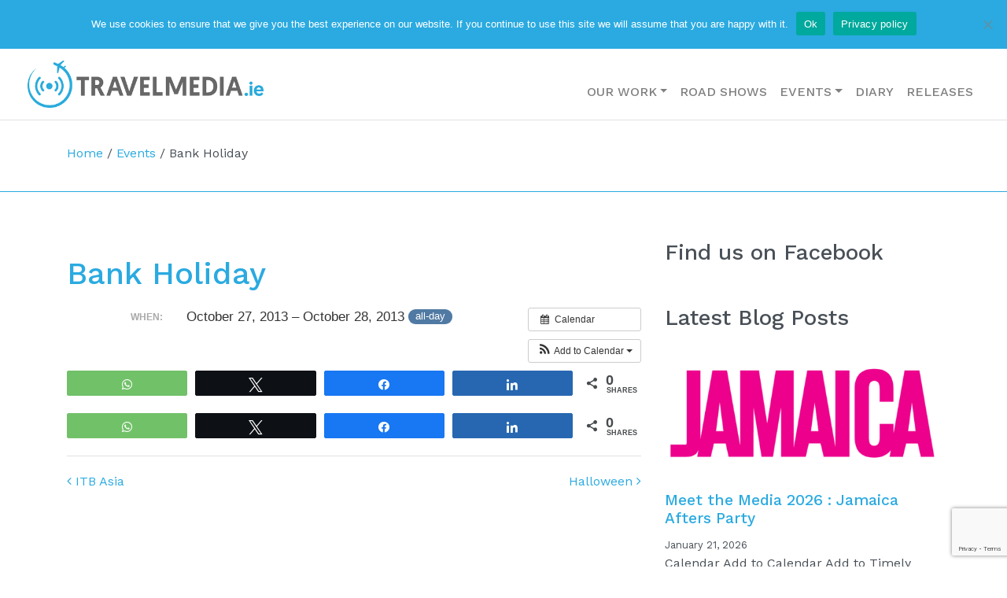

--- FILE ---
content_type: text/html; charset=UTF-8
request_url: https://www.travelmedia.ie/event/bank-holiday-3/
body_size: 12470
content:

<!DOCTYPE html>
<html lang="en-US" prefix="og: http://ogp.me/ns# article: http://ogp.me/ns/article#">


<head>
	<meta charset="UTF-8">
	<meta name="viewport" content="width=device-width, initial-scale=1, shrink-to-fit=no">
	<link rel="profile" href="https://gmpg.org/xfn/11">
	<meta name='robots' content='index, follow, max-image-preview:large, max-snippet:-1, max-video-preview:-1' />

<!-- Social Warfare v4.4.8 https://warfareplugins.com - BEGINNING OF OUTPUT -->
<meta property="og:title" content="Bank Holiday">
<meta property="article_author" content="Michael Collins">
<meta property="article_publisher" content="Michael Collins">
<meta property="fb:app_id" content="529576650555031">
<meta property="og:type" content="article">
<meta property="og:url" content="https://www.travelmedia.ie/event/bank-holiday-3/">
<meta property="og:site_name" content="TravelMedia.ie">
<meta property="article:published_time" content="2013-05-03T14:40:00+01:00">
<meta property="article:modified_time" content="2013-05-03T14:40:00+01:00">
<meta property="og:updated_time" content="2013-05-03T14:40:00+01:00">
<meta name="twitter:title" content="Bank Holiday">
<meta name="twitter:card" content="summary">
<style>
	@font-face {
		font-family: "sw-icon-font";
		src:url("https://www.travelmedia.ie/wp-content/plugins/social-warfare/assets/fonts/sw-icon-font.eot?ver=4.4.8");
		src:url("https://www.travelmedia.ie/wp-content/plugins/social-warfare/assets/fonts/sw-icon-font.eot?ver=4.4.8#iefix") format("embedded-opentype"),
		url("https://www.travelmedia.ie/wp-content/plugins/social-warfare/assets/fonts/sw-icon-font.woff?ver=4.4.8") format("woff"),
		url("https://www.travelmedia.ie/wp-content/plugins/social-warfare/assets/fonts/sw-icon-font.ttf?ver=4.4.8") format("truetype"),
		url("https://www.travelmedia.ie/wp-content/plugins/social-warfare/assets/fonts/sw-icon-font.svg?ver=4.4.8#1445203416") format("svg");
		font-weight: normal;
		font-style: normal;
		font-display:block;
	}
</style>
<!-- Social Warfare v4.4.8 https://warfareplugins.com - END OF OUTPUT -->


	<!-- This site is optimized with the Yoast SEO plugin v23.9 - https://yoast.com/wordpress/plugins/seo/ -->
	<title>Bank Holiday - TravelMedia.ie</title>
	<meta name="description" content="TravelMedia.ie travel PR and travel trade representation diary of events. Found out about upcoming travel trade events like Bank Holiday ." />
	<link rel="canonical" href="https://www.travelmedia.ie/event/bank-holiday-3/" />
	<script type="application/ld+json" class="yoast-schema-graph">{"@context":"https://schema.org","@graph":[{"@type":"WebPage","@id":"https://www.travelmedia.ie/event/bank-holiday-3/","url":"https://www.travelmedia.ie/event/bank-holiday-3/","name":"Bank Holiday - TravelMedia.ie","isPartOf":{"@id":"https://www.travelmedia.ie/#website"},"datePublished":"2013-05-03T13:40:00+00:00","dateModified":"2013-05-03T13:40:00+00:00","description":"TravelMedia.ie travel PR and travel trade representation diary of events. Found out about upcoming travel trade events like Bank Holiday .","breadcrumb":{"@id":"https://www.travelmedia.ie/event/bank-holiday-3/#breadcrumb"},"inLanguage":"en-US","potentialAction":[{"@type":"ReadAction","target":["https://www.travelmedia.ie/event/bank-holiday-3/"]}]},{"@type":"BreadcrumbList","@id":"https://www.travelmedia.ie/event/bank-holiday-3/#breadcrumb","itemListElement":[{"@type":"ListItem","position":1,"name":"Home","item":"https://www.travelmedia.ie/"},{"@type":"ListItem","position":2,"name":"Events","item":"https://www.travelmedia.ie/event/"},{"@type":"ListItem","position":3,"name":"Bank Holiday"}]},{"@type":"WebSite","@id":"https://www.travelmedia.ie/#website","url":"https://www.travelmedia.ie/","name":"TravelMedia.ie","description":"","publisher":{"@id":"https://www.travelmedia.ie/#organization"},"potentialAction":[{"@type":"SearchAction","target":{"@type":"EntryPoint","urlTemplate":"https://www.travelmedia.ie/?s={search_term_string}"},"query-input":{"@type":"PropertyValueSpecification","valueRequired":true,"valueName":"search_term_string"}}],"inLanguage":"en-US"},{"@type":"Organization","@id":"https://www.travelmedia.ie/#organization","name":"TravelMedia.ie","url":"https://www.travelmedia.ie/","logo":{"@type":"ImageObject","inLanguage":"en-US","@id":"https://www.travelmedia.ie/#/schema/logo/image/","url":"https://www.travelmedia.ie/wp-content/uploads/2020/03/logo.png","contentUrl":"https://www.travelmedia.ie/wp-content/uploads/2020/03/logo.png","width":504,"height":100,"caption":"TravelMedia.ie"},"image":{"@id":"https://www.travelmedia.ie/#/schema/logo/image/"},"sameAs":["https://www.facebook.com/TravelMedia.ie","https://x.com/TravelMedia_ie","https://www.instagram.com/travelmedia.ie/","https://www.linkedin.com/company/2222550/","https://www.youtube.com/channel/UCTC6_bGKxd6y_IV2kyhRr7A?sub_confirmation=1"]}]}</script>
	<!-- / Yoast SEO plugin. -->


<link rel='dns-prefetch' href='//netdna.bootstrapcdn.com' />
<link rel='dns-prefetch' href='//fonts.googleapis.com' />
<link rel='dns-prefetch' href='//www.googletagmanager.com' />
<link href='https://fonts.gstatic.com' crossorigin rel='preconnect' />
<link href='https://customer.api.drift.com' crossorigin rel='preconnect' />
<link href='https://a.optmstr.com' crossorigin rel='preconnect' />
<link href='https://www.gstatic.com' crossorigin rel='preconnect' />
<link href='https://img.youtube.com' crossorigin rel='preconnect' />
<link href='https://www.google.com' crossorigin rel='preconnect' />
<link href='https://www.google-analytics.com' crossorigin rel='preconnect' />
<link rel="alternate" type="application/rss+xml" title="TravelMedia.ie &raquo; Feed" href="https://www.travelmedia.ie/feed/" />
<link rel='stylesheet' id='ai1ec_style-css' href='//www.travelmedia.ie/wp-content/plugins/all-in-one-event-calendar/cache/d6af2831_ai1ec_parsed_css.css?ver=3.0.0' type='text/css' media='all' />
<link rel='stylesheet' id='sbi_styles-css' href='https://www.travelmedia.ie/wp-content/plugins/instagram-feed/css/sbi-styles.min.css?ver=6.4.3' type='text/css' media='all' />
<style id='pdfemb-pdf-embedder-viewer-style-inline-css' type='text/css'>
.wp-block-pdfemb-pdf-embedder-viewer{max-width:none}

</style>
<style id='classic-theme-styles-inline-css' type='text/css'>
/*! This file is auto-generated */
.wp-block-button__link{color:#fff;background-color:#32373c;border-radius:9999px;box-shadow:none;text-decoration:none;padding:calc(.667em + 2px) calc(1.333em + 2px);font-size:1.125em}.wp-block-file__button{background:#32373c;color:#fff;text-decoration:none}
</style>
<style id='global-styles-inline-css' type='text/css'>
body{--wp--preset--color--black: #000000;--wp--preset--color--cyan-bluish-gray: #abb8c3;--wp--preset--color--white: #ffffff;--wp--preset--color--pale-pink: #f78da7;--wp--preset--color--vivid-red: #cf2e2e;--wp--preset--color--luminous-vivid-orange: #ff6900;--wp--preset--color--luminous-vivid-amber: #fcb900;--wp--preset--color--light-green-cyan: #7bdcb5;--wp--preset--color--vivid-green-cyan: #00d084;--wp--preset--color--pale-cyan-blue: #8ed1fc;--wp--preset--color--vivid-cyan-blue: #0693e3;--wp--preset--color--vivid-purple: #9b51e0;--wp--preset--gradient--vivid-cyan-blue-to-vivid-purple: linear-gradient(135deg,rgba(6,147,227,1) 0%,rgb(155,81,224) 100%);--wp--preset--gradient--light-green-cyan-to-vivid-green-cyan: linear-gradient(135deg,rgb(122,220,180) 0%,rgb(0,208,130) 100%);--wp--preset--gradient--luminous-vivid-amber-to-luminous-vivid-orange: linear-gradient(135deg,rgba(252,185,0,1) 0%,rgba(255,105,0,1) 100%);--wp--preset--gradient--luminous-vivid-orange-to-vivid-red: linear-gradient(135deg,rgba(255,105,0,1) 0%,rgb(207,46,46) 100%);--wp--preset--gradient--very-light-gray-to-cyan-bluish-gray: linear-gradient(135deg,rgb(238,238,238) 0%,rgb(169,184,195) 100%);--wp--preset--gradient--cool-to-warm-spectrum: linear-gradient(135deg,rgb(74,234,220) 0%,rgb(151,120,209) 20%,rgb(207,42,186) 40%,rgb(238,44,130) 60%,rgb(251,105,98) 80%,rgb(254,248,76) 100%);--wp--preset--gradient--blush-light-purple: linear-gradient(135deg,rgb(255,206,236) 0%,rgb(152,150,240) 100%);--wp--preset--gradient--blush-bordeaux: linear-gradient(135deg,rgb(254,205,165) 0%,rgb(254,45,45) 50%,rgb(107,0,62) 100%);--wp--preset--gradient--luminous-dusk: linear-gradient(135deg,rgb(255,203,112) 0%,rgb(199,81,192) 50%,rgb(65,88,208) 100%);--wp--preset--gradient--pale-ocean: linear-gradient(135deg,rgb(255,245,203) 0%,rgb(182,227,212) 50%,rgb(51,167,181) 100%);--wp--preset--gradient--electric-grass: linear-gradient(135deg,rgb(202,248,128) 0%,rgb(113,206,126) 100%);--wp--preset--gradient--midnight: linear-gradient(135deg,rgb(2,3,129) 0%,rgb(40,116,252) 100%);--wp--preset--font-size--small: 13px;--wp--preset--font-size--medium: 20px;--wp--preset--font-size--large: 36px;--wp--preset--font-size--x-large: 42px;--wp--preset--spacing--20: 0.44rem;--wp--preset--spacing--30: 0.67rem;--wp--preset--spacing--40: 1rem;--wp--preset--spacing--50: 1.5rem;--wp--preset--spacing--60: 2.25rem;--wp--preset--spacing--70: 3.38rem;--wp--preset--spacing--80: 5.06rem;--wp--preset--shadow--natural: 6px 6px 9px rgba(0, 0, 0, 0.2);--wp--preset--shadow--deep: 12px 12px 50px rgba(0, 0, 0, 0.4);--wp--preset--shadow--sharp: 6px 6px 0px rgba(0, 0, 0, 0.2);--wp--preset--shadow--outlined: 6px 6px 0px -3px rgba(255, 255, 255, 1), 6px 6px rgba(0, 0, 0, 1);--wp--preset--shadow--crisp: 6px 6px 0px rgba(0, 0, 0, 1);}:where(.is-layout-flex){gap: 0.5em;}:where(.is-layout-grid){gap: 0.5em;}body .is-layout-flex{display: flex;}body .is-layout-flex{flex-wrap: wrap;align-items: center;}body .is-layout-flex > *{margin: 0;}body .is-layout-grid{display: grid;}body .is-layout-grid > *{margin: 0;}:where(.wp-block-columns.is-layout-flex){gap: 2em;}:where(.wp-block-columns.is-layout-grid){gap: 2em;}:where(.wp-block-post-template.is-layout-flex){gap: 1.25em;}:where(.wp-block-post-template.is-layout-grid){gap: 1.25em;}.has-black-color{color: var(--wp--preset--color--black) !important;}.has-cyan-bluish-gray-color{color: var(--wp--preset--color--cyan-bluish-gray) !important;}.has-white-color{color: var(--wp--preset--color--white) !important;}.has-pale-pink-color{color: var(--wp--preset--color--pale-pink) !important;}.has-vivid-red-color{color: var(--wp--preset--color--vivid-red) !important;}.has-luminous-vivid-orange-color{color: var(--wp--preset--color--luminous-vivid-orange) !important;}.has-luminous-vivid-amber-color{color: var(--wp--preset--color--luminous-vivid-amber) !important;}.has-light-green-cyan-color{color: var(--wp--preset--color--light-green-cyan) !important;}.has-vivid-green-cyan-color{color: var(--wp--preset--color--vivid-green-cyan) !important;}.has-pale-cyan-blue-color{color: var(--wp--preset--color--pale-cyan-blue) !important;}.has-vivid-cyan-blue-color{color: var(--wp--preset--color--vivid-cyan-blue) !important;}.has-vivid-purple-color{color: var(--wp--preset--color--vivid-purple) !important;}.has-black-background-color{background-color: var(--wp--preset--color--black) !important;}.has-cyan-bluish-gray-background-color{background-color: var(--wp--preset--color--cyan-bluish-gray) !important;}.has-white-background-color{background-color: var(--wp--preset--color--white) !important;}.has-pale-pink-background-color{background-color: var(--wp--preset--color--pale-pink) !important;}.has-vivid-red-background-color{background-color: var(--wp--preset--color--vivid-red) !important;}.has-luminous-vivid-orange-background-color{background-color: var(--wp--preset--color--luminous-vivid-orange) !important;}.has-luminous-vivid-amber-background-color{background-color: var(--wp--preset--color--luminous-vivid-amber) !important;}.has-light-green-cyan-background-color{background-color: var(--wp--preset--color--light-green-cyan) !important;}.has-vivid-green-cyan-background-color{background-color: var(--wp--preset--color--vivid-green-cyan) !important;}.has-pale-cyan-blue-background-color{background-color: var(--wp--preset--color--pale-cyan-blue) !important;}.has-vivid-cyan-blue-background-color{background-color: var(--wp--preset--color--vivid-cyan-blue) !important;}.has-vivid-purple-background-color{background-color: var(--wp--preset--color--vivid-purple) !important;}.has-black-border-color{border-color: var(--wp--preset--color--black) !important;}.has-cyan-bluish-gray-border-color{border-color: var(--wp--preset--color--cyan-bluish-gray) !important;}.has-white-border-color{border-color: var(--wp--preset--color--white) !important;}.has-pale-pink-border-color{border-color: var(--wp--preset--color--pale-pink) !important;}.has-vivid-red-border-color{border-color: var(--wp--preset--color--vivid-red) !important;}.has-luminous-vivid-orange-border-color{border-color: var(--wp--preset--color--luminous-vivid-orange) !important;}.has-luminous-vivid-amber-border-color{border-color: var(--wp--preset--color--luminous-vivid-amber) !important;}.has-light-green-cyan-border-color{border-color: var(--wp--preset--color--light-green-cyan) !important;}.has-vivid-green-cyan-border-color{border-color: var(--wp--preset--color--vivid-green-cyan) !important;}.has-pale-cyan-blue-border-color{border-color: var(--wp--preset--color--pale-cyan-blue) !important;}.has-vivid-cyan-blue-border-color{border-color: var(--wp--preset--color--vivid-cyan-blue) !important;}.has-vivid-purple-border-color{border-color: var(--wp--preset--color--vivid-purple) !important;}.has-vivid-cyan-blue-to-vivid-purple-gradient-background{background: var(--wp--preset--gradient--vivid-cyan-blue-to-vivid-purple) !important;}.has-light-green-cyan-to-vivid-green-cyan-gradient-background{background: var(--wp--preset--gradient--light-green-cyan-to-vivid-green-cyan) !important;}.has-luminous-vivid-amber-to-luminous-vivid-orange-gradient-background{background: var(--wp--preset--gradient--luminous-vivid-amber-to-luminous-vivid-orange) !important;}.has-luminous-vivid-orange-to-vivid-red-gradient-background{background: var(--wp--preset--gradient--luminous-vivid-orange-to-vivid-red) !important;}.has-very-light-gray-to-cyan-bluish-gray-gradient-background{background: var(--wp--preset--gradient--very-light-gray-to-cyan-bluish-gray) !important;}.has-cool-to-warm-spectrum-gradient-background{background: var(--wp--preset--gradient--cool-to-warm-spectrum) !important;}.has-blush-light-purple-gradient-background{background: var(--wp--preset--gradient--blush-light-purple) !important;}.has-blush-bordeaux-gradient-background{background: var(--wp--preset--gradient--blush-bordeaux) !important;}.has-luminous-dusk-gradient-background{background: var(--wp--preset--gradient--luminous-dusk) !important;}.has-pale-ocean-gradient-background{background: var(--wp--preset--gradient--pale-ocean) !important;}.has-electric-grass-gradient-background{background: var(--wp--preset--gradient--electric-grass) !important;}.has-midnight-gradient-background{background: var(--wp--preset--gradient--midnight) !important;}.has-small-font-size{font-size: var(--wp--preset--font-size--small) !important;}.has-medium-font-size{font-size: var(--wp--preset--font-size--medium) !important;}.has-large-font-size{font-size: var(--wp--preset--font-size--large) !important;}.has-x-large-font-size{font-size: var(--wp--preset--font-size--x-large) !important;}
.wp-block-navigation a:where(:not(.wp-element-button)){color: inherit;}
:where(.wp-block-post-template.is-layout-flex){gap: 1.25em;}:where(.wp-block-post-template.is-layout-grid){gap: 1.25em;}
:where(.wp-block-columns.is-layout-flex){gap: 2em;}:where(.wp-block-columns.is-layout-grid){gap: 2em;}
.wp-block-pullquote{font-size: 1.5em;line-height: 1.6;}
</style>
<link rel='stylesheet' id='cookie-notice-front-css' href='https://www.travelmedia.ie/wp-content/plugins/cookie-notice/css/front.min.css?ver=2.4.17' type='text/css' media='all' />
<link rel='stylesheet' id='ce_responsive-css' href='https://www.travelmedia.ie/wp-content/plugins/simple-embed-code/css/video-container.min.css?ver=2.5.1' type='text/css' media='all' />
<link rel='stylesheet' id='social_warfare-css' href='https://www.travelmedia.ie/wp-content/plugins/social-warfare/assets/css/style.min.css?ver=4.4.8' type='text/css' media='all' />
<link rel='stylesheet' id='testimonial-rotator-style-css' href='https://www.travelmedia.ie/wp-content/plugins/testimonial-rotator/testimonial-rotator-style.css?ver=48e01415ad0b9750b77240c257987464' type='text/css' media='all' />
<link rel='stylesheet' id='font-awesome-css' href='//netdna.bootstrapcdn.com/font-awesome/latest/css/font-awesome.min.css?ver=48e01415ad0b9750b77240c257987464' type='text/css' media='all' />
<link rel='stylesheet' id='google-fonts-css' href='https://fonts.googleapis.com/css2?family=Work+Sans%3Aital%2Cwght%400%2C300%3B0%2C400%3B0%2C500%3B1%2C400&#038;display=swap&#038;ver=48e01415ad0b9750b77240c257987464' type='text/css' media='print' onload="this.media='all'" />
<link rel='stylesheet' id='cream-theme-css' href='https://www.travelmedia.ie/wp-content/themes/travelmediatheme/dist/styles/app.css?ver=1689680034' type='text/css' media='all' />
<!--n2css--><script type="text/javascript" src="https://www.travelmedia.ie/wp/?ai1ec_render_js=event.js&amp;is_backend=false&amp;ver=3.0.0" id="ai1ec_requirejs-js"></script>
<script type="text/javascript" id="cookie-notice-front-js-before">
/* <![CDATA[ */
var cnArgs = {"ajaxUrl":"https:\/\/www.travelmedia.ie\/wp\/wp-admin\/admin-ajax.php","nonce":"bf29a96ec4","hideEffect":"fade","position":"top","onScroll":false,"onScrollOffset":100,"onClick":false,"cookieName":"cookie_notice_accepted","cookieTime":2592000,"cookieTimeRejected":2592000,"globalCookie":false,"redirection":false,"cache":false,"revokeCookies":false,"revokeCookiesOpt":"automatic"};
/* ]]> */
</script>
<script type="text/javascript" src="https://www.travelmedia.ie/wp-content/plugins/cookie-notice/js/front.min.js?ver=2.4.17" id="cookie-notice-front-js"></script>
<script type="text/javascript" src="https://www.travelmedia.ie/wp/wp-includes/js/jquery/jquery.min.js?ver=3.7.1" id="jquery-core-js"></script>
<script type="text/javascript" src="https://www.travelmedia.ie/wp/wp-includes/js/jquery/jquery-migrate.min.js?ver=3.4.1" id="jquery-migrate-js"></script>
<script type="text/javascript" src="https://www.travelmedia.ie/wp-content/plugins/testimonial-rotator/js/jquery.cycletwo.js?ver=48e01415ad0b9750b77240c257987464" id="cycletwo-js"></script>
<script type="text/javascript" src="https://www.travelmedia.ie/wp-content/plugins/testimonial-rotator/js/jquery.cycletwo.addons.js?ver=48e01415ad0b9750b77240c257987464" id="cycletwo-addons-js"></script>
<link rel="https://api.w.org/" href="https://www.travelmedia.ie/wp-json/" /><link rel="EditURI" type="application/rsd+xml" title="RSD" href="https://www.travelmedia.ie/wp/xmlrpc.php?rsd" />

<link rel='shortlink' href='https://www.travelmedia.ie/?p=8534' />
<link rel="alternate" type="application/json+oembed" href="https://www.travelmedia.ie/wp-json/oembed/1.0/embed?url=https%3A%2F%2Fwww.travelmedia.ie%2Fevent%2Fbank-holiday-3%2F" />
<link rel="alternate" type="text/xml+oembed" href="https://www.travelmedia.ie/wp-json/oembed/1.0/embed?url=https%3A%2F%2Fwww.travelmedia.ie%2Fevent%2Fbank-holiday-3%2F&#038;format=xml" />
<meta property="og:url" content="https://www.travelmedia.ie/event/bank-holiday-3/" />
<meta property="og:title" content="Bank Holiday (2013-10-27)" />
<meta property="og:type" content="article" />
<meta property="og:description" content="" />
<meta property="og:image" content="" />
<meta name="twitter:card" content="summary" />
<meta name="twitter:title" content="Bank Holiday (2013-10-27)" />
<meta name="twitter:description" content="No data" />
<meta name="twitter:image" content="" />

		<style>
		.twitter-intent__twitter-logo {
			display: inline-block;
			width: 1em;
			height: 1em;
			position: relative;
			top: 2px;
			right: -2px;
		}

		.twitter-intent__twitter-logo * {
			fill: #1da1f2;
			transition: all .5s;
		}

		.twitter-intent__link:hover {
			color: #fff;
			background-color: #1da1f2;
			border-radius: 4px;
			text-decoration: none;
		}

		.twitter-intent__link:hover .twitter-intent__twitter-logo * {
			fill: #fff;
		}

		.twitter-intent__preview {
			padding: .15em 1em;
			margin-bottom: 2em;
			background-color: rgba(0, 0, 0, .05);
		}
		</style>

		<meta name="generator" content="Site Kit by Google 1.131.0" /><meta property="og:title" name="og:title" content="Bank Holiday" />
<meta property="og:type" name="og:type" content="website" />
<meta property="og:image" name="og:image" content="https://www.travelmedia.ie/wp-content/uploads/2020/06/cropped-favicon.png" />
<meta property="og:url" name="og:url" content="https://www.travelmedia.ie/event/bank-holiday-3/" />
<meta property="og:locale" name="og:locale" content="en_US" />
<meta property="og:site_name" name="og:site_name" content="TravelMedia.ie" />
<meta property="twitter:card" name="twitter:card" content="summary" />
<meta property="article:published_time" name="article:published_time" content="2013-05-03T14:40:00+01:00" />
<meta property="article:modified_time" name="article:modified_time" content="2013-05-03T14:40:00+01:00" />
<meta property="article:author" name="article:author" content="https://www.travelmedia.ie/author/michael/" />
<style>
        .post-status-archive {
            display: none !important;
        }
        </style><!-- Stream WordPress user activity plugin v4.0.0 -->
		<script>
			document.documentElement.className = document.documentElement.className.replace('no-js', 'js');
		</script>
				<style>
			.no-js img.lazyload {
				display: none;
			}

			figure.wp-block-image img.lazyloading {
				min-width: 150px;
			}

						.lazyload, .lazyloading {
				opacity: 0;
			}

			.lazyloaded {
				opacity: 1;
				transition: opacity 400ms;
				transition-delay: 0ms;
			}

					</style>
		<link rel="icon" href="https://www.travelmedia.ie/wp-content/uploads/2020/06/cropped-favicon-32x32.png" sizes="32x32" />
<link rel="icon" href="https://www.travelmedia.ie/wp-content/uploads/2020/06/cropped-favicon-192x192.png" sizes="192x192" />
<link rel="apple-touch-icon" href="https://www.travelmedia.ie/wp-content/uploads/2020/06/cropped-favicon-180x180.png" />
<meta name="msapplication-TileImage" content="https://www.travelmedia.ie/wp-content/uploads/2020/06/cropped-favicon-270x270.png" />

	<!-- Google Tag Manager -->

	<script>
		(function(w, d, s, l, i) {
			w[l] = w[l] || [];
			w[l].push({
				'gtm.start':

					new Date().getTime(),
				event: 'gtm.js'
			});
			var f = d.getElementsByTagName(s)[0],

				j = d.createElement(s),
				dl = l != 'dataLayer' ? '&l=' + l : '';
			j.async = true;
			j.src =

				'https://www.googletagmanager.com/gtm.js?id=' + i + dl;
			f.parentNode.insertBefore(j, f);

		})(window, document, 'script', 'dataLayer', 'GTM-TN73WP6');
	</script>

	<!-- End Google Tag Manager -->
</head>

<body data-rsssl=1 class="ai1ec_event-template-default single single-ai1ec_event postid-8534 wp-custom-logo wp-embed-responsive cookies-not-set group-blog">

	
	<!-- Google Tag Manager (noscript) -->

	<noscript><iframe src=https://www.googletagmanager.com/ns.html?id=GTM-TN73WP6 height="0" width="0" style="display:none;visibility:hidden"></iframe></noscript>

	<!-- End Google Tag Manager (noscript) -->

	<div class="site" id="page">

		<div id="wrapper-navbar">

			<a class="skip-link sr-only sr-only-focusable" href="#content">
				Skip to content			</a>

			
<nav id="top-nav" class="navbar navbar-expand navbar-dark bg-primary" aria-labelledby="top-nav-label">

	<h2 id="top-nav-label" class="sr-only">
		Top Navigation	</h2>

			<div class="container-fluid" style="padding: 0 1rem;">
	
		
<div class="social-nav">
	<ul class="navbar-nav">

	
		<li class="nav-item">
			<a class="nav-link" href="https://www.facebook.com/TravelMedia.ie" target="_blank" rel="noopener">
				<i class="fab fa-facebook"></i>
			</a>
		</li>

	
		<li class="nav-item">
			<a class="nav-link" href="https://twitter.com/TravelMedia_ie" target="_blank" rel="noopener">
				<i class="fab fa-twitter"></i>
			</a>
		</li>

	
		<li class="nav-item">
			<a class="nav-link" href="https://www.youtube.com/channel/UCTC6_bGKxd6y_IV2kyhRr7A?sub_confirmation=1" target="_blank" rel="noopener">
				<i class="fab fa-youtube"></i>
			</a>
		</li>

	
		<li class="nav-item">
			<a class="nav-link" href="https://www.linkedin.com/company/2222550/" target="_blank" rel="noopener">
				<i class="fab fa-linkedin"></i>
			</a>
		</li>

	
		<li class="nav-item">
			<a class="nav-link" href="https://www.instagram.com/travelmedia.ie/" target="_blank" rel="noopener">
				<i class="fab fa-instagram"></i>
			</a>
		</li>

	
		<li class="nav-item">
			<a class="nav-link" href="https://www.slideshare.net/TravelMediaie" target="_blank" rel="noopener">
				<i class="fab fa-slideshare"></i>
			</a>
		</li>

	
	</ul>
</div>
<div class="ml-auto d-none d-md-block"><ul id="top-menu" class="navbar-nav"><li itemscope="itemscope" itemtype="https://www.schema.org/SiteNavigationElement" id="menu-item-29422" class="menu-item menu-item-type-post_type menu-item-object-page menu-item-has-children dropdown menu-item-29422 nav-item"><a title="About" href="#" data-toggle="dropdown" aria-haspopup="true" aria-expanded="false" class="dropdown-toggle nav-link" id="menu-item-dropdown-29422">About</a>
<ul class="dropdown-menu" aria-labelledby="menu-item-dropdown-29422" role="menu">
	<li itemscope="itemscope" itemtype="https://www.schema.org/SiteNavigationElement" id="menu-item-29423" class="menu-item menu-item-type-post_type menu-item-object-page menu-item-29423 nav-item"><a title="About Us" href="https://www.travelmedia.ie/about-us/" class="dropdown-item">About Us</a></li>
	<li itemscope="itemscope" itemtype="https://www.schema.org/SiteNavigationElement" id="menu-item-29424" class="menu-item menu-item-type-post_type menu-item-object-page menu-item-29424 nav-item"><a title="Clients" href="https://www.travelmedia.ie/clients/" class="dropdown-item">Clients</a></li>
	<li itemscope="itemscope" itemtype="https://www.schema.org/SiteNavigationElement" id="menu-item-29425" class="menu-item menu-item-type-post_type menu-item-object-page menu-item-29425 nav-item"><a title="Meet the Team" href="https://www.travelmedia.ie/our-travel-public-relations-experts/" class="dropdown-item">Meet the Team</a></li>
	<li itemscope="itemscope" itemtype="https://www.schema.org/SiteNavigationElement" id="menu-item-29426" class="menu-item menu-item-type-post_type menu-item-object-page menu-item-29426 nav-item"><a title="Testimonials" href="https://www.travelmedia.ie/testimonial/" class="dropdown-item">Testimonials</a></li>
</ul>
</li>
<li itemscope="itemscope" itemtype="https://www.schema.org/SiteNavigationElement" id="menu-item-29899" class="menu-item menu-item-type-post_type menu-item-object-page current_page_parent menu-item-29899 nav-item"><a title="Blog" href="https://www.travelmedia.ie/blog/" class="nav-link">Blog</a></li>
<li itemscope="itemscope" itemtype="https://www.schema.org/SiteNavigationElement" id="menu-item-18530" class="menu-item menu-item-type-post_type menu-item-object-page menu-item-18530 nav-item"><a title="Contact Us" href="https://www.travelmedia.ie/contact-us/" class="nav-link">Contact Us</a></li>
</ul></div>
		<nav class="navbar-nav ml-auto mx-md-2">
			<button type="button" class="btn btn-link nav-link" data-toggle="modal" data-target="#searchModal">
				<i class="fas fa-search"></i>
			</button>
		</nav>

		<select  name='cat' id='cat' class='press-release-dropdown form-control d-none d-md-block'>
	<option value='-1'>Press Releases</option>
	<option class="level-0" value="10">Atout France&nbsp;&nbsp;(5)</option>
	<option class="level-0" value="162">Barbados&nbsp;&nbsp;(116)</option>
	<option class="level-0" value="187">Bradley International Airport&nbsp;&nbsp;(1)</option>
	<option class="level-0" value="217">CIEE&nbsp;&nbsp;(3)</option>
	<option class="level-0" value="59">Couples Resorts&nbsp;&nbsp;(1)</option>
	<option class="level-0" value="18">Crystal Ski Holidays&nbsp;&nbsp;(256)</option>
	<option class="level-0" value="175">FROSCH Ireland&nbsp;&nbsp;(7)</option>
	<option class="level-0" value="184">InflightFlix&nbsp;&nbsp;(3)</option>
	<option class="level-0" value="218">Into Kildare&nbsp;&nbsp;(25)</option>
	<option class="level-0" value="219">Le Voyage A Nantes&nbsp;&nbsp;(2)</option>
	<option class="level-0" value="29">TravelMedia.ie&nbsp;&nbsp;(13)</option>
	<option class="level-0" value="31">Tropical Medical Bureau&nbsp;&nbsp;(52)</option>
	<option class="level-0" value="168">UNWTO&nbsp;&nbsp;(4)</option>
	<option class="level-0" value="150">Visit Portugal&nbsp;&nbsp;(54)</option>
	<option class="level-0" value="177">Visit Valencia&nbsp;&nbsp;(6)</option>
	<option class="level-0" value="155">Wild Rover Tours&nbsp;&nbsp;(14)</option>
</select>


			</div>
	
</nav>

<script type="text/javascript">
	var dropdown = document.getElementById("cat");

	function onCatChange() {
		if ( dropdown.options[dropdown.selectedIndex].value > 0 ) {
			location.href = "/?cat=" + dropdown.options[dropdown.selectedIndex].value;
		}
	}

	dropdown.onchange = onCatChange;
</script>

<div class="modal-search modal fade" id="searchModal" tabindex="-1" role="dialog" aria-labelledby="searchModalLabel" aria-hidden="true">
	<div class="modal-dialog modal-dialog-centered">
		<div class="modal-content">

			<div class="modal-body">

				
<form method="get" class="searchform" id="searchform" action="https://www.travelmedia.ie/" role="search">

	<label class="sr-only" for="s">
		Search	</label>

	<div class="input-group">

		<input
			class="field form-control"
			id="s"
			name="s"
			type="text"
			placeholder="Search &hellip;"
			value=""
		>
		<span class="input-group-append">
			<button
				class="submit btn btn-primary"
				id="searchsubmit"
				name="submit"
				type="submit"
			>
				<i class="fas fa-search"></i>
			</button>
		</span>

	</div>

</form>

			</div>

		</div>
	</div>
</div>

<nav id="main-nav" class="navbar navbar-expand-lg navbar-light bg-white border-bottom" aria-labelledby="main-nav-label">

	<h2 id="main-nav-label" class="sr-only">
		Main Navigation	</h2>

			<div class="container-fluid">
	
		<a href="https://www.travelmedia.ie/" class="navbar-brand custom-logo-link" rel="home"><img width="504" height="100" src="https://www.travelmedia.ie/wp-content/uploads/2020/03/logo.png" class="img-fluid" alt="TravelMedia.ie" decoding="async" fetchpriority="high" /></a>
		<button
			class="navbar-toggler"
			type="button"
			data-toggle="collapse"
			data-target="#navbarNavDropdown"
			aria-controls="navbarNavDropdown"
			aria-expanded="false"
			aria-label="Toggle navigation"
		>
			<span class="navbar-toggler-icon"></span>
		</button>

		<div id="navbarNavDropdown" class="collapse navbar-collapse mt-3"><ul id="main-menu" class="navbar-nav ml-auto"><li itemscope="itemscope" itemtype="https://www.schema.org/SiteNavigationElement" id="menu-item-25784" class="menu-item menu-item-type-post_type menu-item-object-page menu-item-has-children dropdown menu-item-25784 nav-item"><a title="Our Work" href="#" data-toggle="dropdown" aria-haspopup="true" aria-expanded="false" class="dropdown-toggle nav-link" id="menu-item-dropdown-25784">Our Work</a>
<ul class="dropdown-menu" aria-labelledby="menu-item-dropdown-25784" role="menu">
	<li itemscope="itemscope" itemtype="https://www.schema.org/SiteNavigationElement" id="menu-item-15460" class="menu-item menu-item-type-post_type menu-item-object-page menu-item-15460 nav-item"><a title="Our Expertise" href="https://www.travelmedia.ie/travel-trade-representation/" class="dropdown-item">Our Expertise</a></li>
	<li itemscope="itemscope" itemtype="https://www.schema.org/SiteNavigationElement" id="menu-item-25776" class="menu-item menu-item-type-post_type menu-item-object-page menu-item-25776 nav-item"><a title="Travel Public Relations Ireland" href="https://www.travelmedia.ie/travel-public-relations-ireland/" class="dropdown-item">Travel Public Relations Ireland</a></li>
	<li itemscope="itemscope" itemtype="https://www.schema.org/SiteNavigationElement" id="menu-item-25775" class="menu-item menu-item-type-post_type menu-item-object-page menu-item-25775 nav-item"><a title="Travel Public Relations UK" href="https://www.travelmedia.ie/travel-public-relations-agency-uk/" class="dropdown-item">Travel Public Relations UK</a></li>
</ul>
</li>
<li itemscope="itemscope" itemtype="https://www.schema.org/SiteNavigationElement" id="menu-item-11043" class="menu-item menu-item-type-post_type menu-item-object-page menu-item-11043 nav-item"><a title="Road Shows" href="https://www.travelmedia.ie/home/travel-industry-road-show/" class="nav-link">Road Shows</a></li>
<li itemscope="itemscope" itemtype="https://www.schema.org/SiteNavigationElement" id="menu-item-8390" class="menu-item menu-item-type-post_type menu-item-object-page menu-item-has-children dropdown menu-item-8390 nav-item"><a title="Events" href="#" data-toggle="dropdown" aria-haspopup="true" aria-expanded="false" class="dropdown-toggle nav-link" id="menu-item-dropdown-8390">Events</a>
<ul class="dropdown-menu" aria-labelledby="menu-item-dropdown-8390" role="menu">
	<li itemscope="itemscope" itemtype="https://www.schema.org/SiteNavigationElement" id="menu-item-26248" class="menu-item menu-item-type-post_type menu-item-object-page menu-item-26248 nav-item"><a title="Calender" href="https://www.travelmedia.ie/calender/" class="dropdown-item">Calender</a></li>
	<li itemscope="itemscope" itemtype="https://www.schema.org/SiteNavigationElement" id="menu-item-29451" class="menu-item menu-item-type-custom menu-item-object-custom menu-item-29451 nav-item"><a title="Digital Marketing Conferences" href="https://www.travelmedia.ie/blog/travel-social-media-digital-marketing-conferences/" class="dropdown-item">Digital Marketing Conferences</a></li>
	<li itemscope="itemscope" itemtype="https://www.schema.org/SiteNavigationElement" id="menu-item-28111" class="menu-item menu-item-type-custom menu-item-object-custom menu-item-28111 nav-item"><a title="Meet the Media 2026" href="https://www.travelmedia.ie/meet-the-media/" class="dropdown-item">Meet the Media 2026</a></li>
	<li itemscope="itemscope" itemtype="https://www.schema.org/SiteNavigationElement" id="menu-item-19802" class="menu-item menu-item-type-post_type menu-item-object-page menu-item-19802 nav-item"><a title="MICE MeetUp Dublin 2026" href="https://www.travelmedia.ie/mice-meetup-dublin/" class="dropdown-item">MICE MeetUp Dublin 2026</a></li>
	<li itemscope="itemscope" itemtype="https://www.schema.org/SiteNavigationElement" id="menu-item-18868" class="menu-item menu-item-type-post_type menu-item-object-page menu-item-18868 nav-item"><a title="TTR Travel Industry Road Show" href="https://www.travelmedia.ie/home/travel-industry-road-show/" class="dropdown-item">TTR Travel Industry Road Show</a></li>
	<li itemscope="itemscope" itemtype="https://www.schema.org/SiteNavigationElement" id="menu-item-21153" class="menu-item menu-item-type-post_type menu-item-object-page menu-item-21153 nav-item"><a title="USA Summer Soirée 2026" href="https://www.travelmedia.ie/usa-summer-soiree/" class="dropdown-item">USA Summer Soirée 2026</a></li>
</ul>
</li>
<li itemscope="itemscope" itemtype="https://www.schema.org/SiteNavigationElement" id="menu-item-27268" class="menu-item menu-item-type-custom menu-item-object-custom menu-item-27268 nav-item"><a title="Diary" href="/calender/" class="nav-link">Diary</a></li>
<li itemscope="itemscope" itemtype="https://www.schema.org/SiteNavigationElement" id="menu-item-4290" class="menu-item menu-item-type-taxonomy menu-item-object-category menu-item-4290 nav-item"><a title="Releases" href="https://www.travelmedia.ie/category/press-releases/" class="nav-link">Releases</a></li>
<li itemscope="itemscope" itemtype="https://www.schema.org/SiteNavigationElement" id="menu-item-10313" class="d-lg-none menu-item menu-item-type-post_type menu-item-object-page current_page_parent menu-item-10313 nav-item"><a title="Blog" href="https://www.travelmedia.ie/blog/" class="nav-link">Blog</a></li>
<li itemscope="itemscope" itemtype="https://www.schema.org/SiteNavigationElement" id="menu-item-27" class="d-lg-none menu-item menu-item-type-post_type menu-item-object-page menu-item-27 nav-item"><a title="Contact" href="https://www.travelmedia.ie/contact-us/" class="nav-link">Contact</a></li>
</ul></div>

			</div>
	
</nav>

		</div>

		
		<div class="wrapper" id="page-wrapper">

			<header class="page-header border-bottom border-primary mb-5 pb-3">
	<div class="container">

	<p id="breadcrumbs"><span><span><a href="https://www.travelmedia.ie/">Home</a></span> / <span><a href="https://www.travelmedia.ie/event/">Events</a></span> / <span class="breadcrumb_last" aria-current="page">Bank Holiday</span></span></p>
	</div>
</header>

			<div class="container" id="content">
				<div class="row">

<main class="main content-area col-md">

	
<article class="post-8534 ai1ec_event type-ai1ec_event status-publish hentry" id="post-8534">

	<header class="entry-header">

		<h1 class="entry-title">Bank Holiday</h1>
	</header>

	<div class="entry-content">

		<div class="timely ai1ec-single-event
	ai1ec-event-id-8534
	ai1ec-event-instance-id-99
		ai1ec-allday">

<a id="ai1ec-event"></a>

<div class="ai1ec-actions">
	<div class="ai1ec-btn-group-vertical ai1ec-clearfix">
		<a class="ai1ec-calendar-link ai1ec-btn ai1ec-btn-default ai1ec-btn-sm
        ai1ec-tooltip-trigger "
    href="https://www.travelmedia.ie/calender/"
    
    data-placement="left"
    title="View all events">
    <i class="ai1ec-fa ai1ec-fa-calendar ai1ec-fa-fw"></i>
    <span class="ai1ec-hidden-xs">Calendar</span>
</a>
	</div>

	<div class="ai1ec-btn-group-vertical ai1ec-clearfix">
							<div class="ai1ec-subscribe-dropdown ai1ec-dropdown ai1ec-btn
	ai1ec-btn-default ai1ec-btn-sm">
	<span role="button" class="ai1ec-dropdown-toggle ai1ec-subscribe"
			data-toggle="ai1ec-dropdown">
		<i class="ai1ec-fa ai1ec-icon-rss ai1ec-fa-lg ai1ec-fa-fw"></i>
		<span class="ai1ec-hidden-xs">
							Add to Calendar
						<span class="ai1ec-caret"></span>
		</span>
	</span>
			<ul class="ai1ec-dropdown-menu ai1ec-pull-right" role="menu">
		<li>
			<a class="ai1ec-tooltip-trigger ai1ec-tooltip-auto" target="_blank"
				data-placement="left" title="Copy this URL for your own Timely calendar or click to add to your rich-text calendar"
				href="http&#x3A;&#x2F;&#x2F;www.travelmedia.ie&#x2F;&#x3F;plugin&#x3D;all-in-one-event-calendar&amp;controller&#x3D;ai1ec_exporter_controller&amp;action&#x3D;export_events&amp;ai1ec_post_ids&#x3D;8534">
				<i class="ai1ec-fa ai1ec-fa-lg ai1ec-fa-fw ai1ec-icon-timely"></i>
				Add to Timely Calendar
			</a>
		</li>
		<li>
			<a class="ai1ec-tooltip-trigger ai1ec-tooltip-auto" target="_blank"
			  data-placement="left" title="Subscribe to this calendar in your Google Calendar"
			  href="https://www.google.com/calendar/render?cid=http&#x25;3A&#x25;2F&#x25;2Fwww.travelmedia.ie&#x25;2F&#x25;3Fplugin&#x25;3Dall-in-one-event-calendar&#x25;26controller&#x25;3Dai1ec_exporter_controller&#x25;26action&#x25;3Dexport_events&#x25;26ai1ec_post_ids&#x25;3D8534&#x25;26no_html&#x25;3Dtrue&#x25;26&#x25;26">
				<i class="ai1ec-fa ai1ec-icon-google ai1ec-fa-lg ai1ec-fa-fw"></i>
				Add to Google
			</a>
		</li>
		<li>
			<a class="ai1ec-tooltip-trigger ai1ec-tooltip-auto" target="_blank"
			  data-placement="left" title="Subscribe to this calendar in MS Outlook"
			  href="webcal&#x3A;&#x2F;&#x2F;www.travelmedia.ie&#x2F;&#x3F;plugin&#x3D;all-in-one-event-calendar&amp;controller&#x3D;ai1ec_exporter_controller&amp;action&#x3D;export_events&amp;ai1ec_post_ids&#x3D;8534&amp;no_html&#x3D;true">
				<i class="ai1ec-fa ai1ec-icon-windows ai1ec-fa-lg ai1ec-fa-fw"></i>
				Add to Outlook
			</a>
		</li>
		<li>
			<a class="ai1ec-tooltip-trigger ai1ec-tooltip-auto" target="_blank"
			  data-placement="left" title="Subscribe to this calendar in Apple Calendar/iCal"
			  href="webcal&#x3A;&#x2F;&#x2F;www.travelmedia.ie&#x2F;&#x3F;plugin&#x3D;all-in-one-event-calendar&amp;controller&#x3D;ai1ec_exporter_controller&amp;action&#x3D;export_events&amp;ai1ec_post_ids&#x3D;8534&amp;no_html&#x3D;true">
				<i class="ai1ec-fa ai1ec-icon-apple ai1ec-fa-lg ai1ec-fa-fw"></i>
				Add to Apple Calendar
			</a>
		</li>
		<li>
						<a class="ai1ec-tooltip-trigger ai1ec-tooltip-auto"
			  data-placement="left" title="Subscribe to this calendar in another plain-text calendar"
			  href="http&#x3A;&#x2F;&#x2F;www.travelmedia.ie&#x2F;&#x3F;plugin&#x3D;all-in-one-event-calendar&amp;controller&#x3D;ai1ec_exporter_controller&amp;action&#x3D;export_events&amp;ai1ec_post_ids&#x3D;8534&amp;no_html&#x3D;true">
				<i class="ai1ec-fa ai1ec-icon-calendar ai1ec-fa-fw"></i>
				Add to other calendar
			</a>
		</li>
		<li>
			<a class="ai1ec-tooltip-trigger ai1ec-tooltip-auto"
			  data-placement="left" title=""
			  href="http&#x3A;&#x2F;&#x2F;www.travelmedia.ie&#x2F;&#x3F;plugin&#x3D;all-in-one-event-calendar&amp;controller&#x3D;ai1ec_exporter_controller&amp;action&#x3D;export_events&amp;ai1ec_post_ids&#x3D;8534&xml=true">
				<i class="ai1ec-fa ai1ec-fa-file-text ai1ec-fa-lg ai1ec-fa-fw"></i>
				Export to XML
			</a>
		</li>
	</ul>
</div>

			</div>

	</div>

			<div class="ai1ec-event-details ai1ec-clearfix">

	<div class="ai1ec-time ai1ec-row">
		<div class="ai1ec-field-label ai1ec-col-sm-3">When:</div>
		<div class="ai1ec-field-value ai1ec-col-sm-9 dt-duration">
			October 27, 2013 – October 28, 2013 <span class="ai1ec-allday-badge">all-day</span>
								</div>
		<div class="ai1ec-hidden dt-start">2013-10-27T23:00:00+00:00</div>
		<div class="ai1ec-hidden dt-end">2013-10-28T23:00:00+00:00</div>
	</div>

	
	
	
	
	
	
				
				
	</div>
			
	
</div>
<div class="swp_social_panel swp_horizontal_panel swp_flat_fresh  swp_default_full_color swp_other_full_color swp_individual_full_color scale-100 scale-full_width" data-min-width="1100" data-float-color="#ffffff" data-float="none" data-float-mobile="none" data-transition="slide" data-post-id="8534" ><div class="nc_tweetContainer swp_share_button swp_whatsapp" data-network="whatsapp"><a class="nc_tweet swp_share_link" rel="nofollow noreferrer noopener" target="_blank" href="https://api.whatsapp.com/send?text=https%3A%2F%2Fwww.travelmedia.ie%2Fevent%2Fbank-holiday-3%2F" data-link="https://api.whatsapp.com/send?text=https%3A%2F%2Fwww.travelmedia.ie%2Fevent%2Fbank-holiday-3%2F"><span class="swp_count swp_hide"><span class="iconFiller"><span class="spaceManWilly"><i class="sw swp_whatsapp_icon"></i><span class="swp_share">WhatsApp</span></span></span></span></a></div><div class="nc_tweetContainer swp_share_button swp_twitter" data-network="twitter"><a class="nc_tweet swp_share_link" rel="nofollow noreferrer noopener" target="_blank" href="https://twitter.com/intent/tweet?text=Bank+Holiday&url=https%3A%2F%2Fwww.travelmedia.ie%2Fevent%2Fbank-holiday-3%2F" data-link="https://twitter.com/intent/tweet?text=Bank+Holiday&url=https%3A%2F%2Fwww.travelmedia.ie%2Fevent%2Fbank-holiday-3%2F"><span class="swp_count swp_hide"><span class="iconFiller"><span class="spaceManWilly"><i class="sw swp_twitter_icon"></i><span class="swp_share">Tweet</span></span></span></span></a></div><div class="nc_tweetContainer swp_share_button swp_facebook" data-network="facebook"><a class="nc_tweet swp_share_link" rel="nofollow noreferrer noopener" target="_blank" href="https://www.facebook.com/share.php?u=https%3A%2F%2Fwww.travelmedia.ie%2Fevent%2Fbank-holiday-3%2F" data-link="https://www.facebook.com/share.php?u=https%3A%2F%2Fwww.travelmedia.ie%2Fevent%2Fbank-holiday-3%2F"><span class="swp_count swp_hide"><span class="iconFiller"><span class="spaceManWilly"><i class="sw swp_facebook_icon"></i><span class="swp_share">Share</span></span></span></span></a></div><div class="nc_tweetContainer swp_share_button swp_linkedin" data-network="linkedin"><a class="nc_tweet swp_share_link" rel="nofollow noreferrer noopener" target="_blank" href="https://www.linkedin.com/cws/share?url=https%3A%2F%2Fwww.travelmedia.ie%2Fevent%2Fbank-holiday-3%2F" data-link="https://www.linkedin.com/cws/share?url=https%3A%2F%2Fwww.travelmedia.ie%2Fevent%2Fbank-holiday-3%2F"><span class="swp_count swp_hide"><span class="iconFiller"><span class="spaceManWilly"><i class="sw swp_linkedin_icon"></i><span class="swp_share">Share</span></span></span></span></a></div><div class="nc_tweetContainer swp_share_button total_shares total_sharesalt" ><span class="swp_count ">0 <span class="swp_label">Shares</span></span></div></div><div class="swp_social_panel swp_horizontal_panel swp_flat_fresh  swp_default_full_color swp_other_full_color swp_individual_full_color scale-100 scale-full_width" data-min-width="1100" data-float-color="#ffffff" data-float="none" data-float-mobile="none" data-transition="slide" data-post-id="8534" ><div class="nc_tweetContainer swp_share_button swp_whatsapp" data-network="whatsapp"><a class="nc_tweet swp_share_link" rel="nofollow noreferrer noopener" target="_blank" href="https://api.whatsapp.com/send?text=https%3A%2F%2Fwww.travelmedia.ie%2Fevent%2Fbank-holiday-3%2F" data-link="https://api.whatsapp.com/send?text=https%3A%2F%2Fwww.travelmedia.ie%2Fevent%2Fbank-holiday-3%2F"><span class="swp_count swp_hide"><span class="iconFiller"><span class="spaceManWilly"><i class="sw swp_whatsapp_icon"></i><span class="swp_share">WhatsApp</span></span></span></span></a></div><div class="nc_tweetContainer swp_share_button swp_twitter" data-network="twitter"><a class="nc_tweet swp_share_link" rel="nofollow noreferrer noopener" target="_blank" href="https://twitter.com/intent/tweet?text=Bank+Holiday&url=https%3A%2F%2Fwww.travelmedia.ie%2Fevent%2Fbank-holiday-3%2F" data-link="https://twitter.com/intent/tweet?text=Bank+Holiday&url=https%3A%2F%2Fwww.travelmedia.ie%2Fevent%2Fbank-holiday-3%2F"><span class="swp_count swp_hide"><span class="iconFiller"><span class="spaceManWilly"><i class="sw swp_twitter_icon"></i><span class="swp_share">Tweet</span></span></span></span></a></div><div class="nc_tweetContainer swp_share_button swp_facebook" data-network="facebook"><a class="nc_tweet swp_share_link" rel="nofollow noreferrer noopener" target="_blank" href="https://www.facebook.com/share.php?u=https%3A%2F%2Fwww.travelmedia.ie%2Fevent%2Fbank-holiday-3%2F" data-link="https://www.facebook.com/share.php?u=https%3A%2F%2Fwww.travelmedia.ie%2Fevent%2Fbank-holiday-3%2F"><span class="swp_count swp_hide"><span class="iconFiller"><span class="spaceManWilly"><i class="sw swp_facebook_icon"></i><span class="swp_share">Share</span></span></span></span></a></div><div class="nc_tweetContainer swp_share_button swp_linkedin" data-network="linkedin"><a class="nc_tweet swp_share_link" rel="nofollow noreferrer noopener" target="_blank" href="https://www.linkedin.com/cws/share?url=https%3A%2F%2Fwww.travelmedia.ie%2Fevent%2Fbank-holiday-3%2F" data-link="https://www.linkedin.com/cws/share?url=https%3A%2F%2Fwww.travelmedia.ie%2Fevent%2Fbank-holiday-3%2F"><span class="swp_count swp_hide"><span class="iconFiller"><span class="spaceManWilly"><i class="sw swp_linkedin_icon"></i><span class="swp_share">Share</span></span></span></span></a></div><div class="nc_tweetContainer swp_share_button total_shares total_sharesalt" ><span class="swp_count ">0 <span class="swp_label">Shares</span></span></div></div><div class="swp-content-locator"></div><footer class="timely ai1ec-event-footer">
	</footer>

	</div>

	<footer class="entry-footer border-top py-2">

		
	</footer>

</article>

		<nav class="container navigation post-navigation">

			<h2 class="sr-only">
				Post navigation			</h2>

			<div class="row nav-links justify-content-between">

				<span class="nav-previous"><a href="https://www.travelmedia.ie/event/itb-asia/" rel="prev"><i class="fa fa-angle-left"></i>&nbsp;ITB Asia</a></span><span class="nav-next"><a href="https://www.travelmedia.ie/event/halloween/" rel="next">Halloween&nbsp;<i class="fa fa-angle-right"></i></a></span>
			</div>
		</nav>

		
</main>


	<div class="col-md-4 widget-area" id="right-sidebar" role="complementary">


<aside id="text-30" class="widget widget_text"><h3 class="widget-title">Find us on Facebook</h3>			<div class="textwidget"><div class="embed-responsive embed-responsive-1by1">
  <iframe class="embed-responsive-item" src="https://www.facebook.com/plugins/page.php?href=https%3A%2F%2Fwww.facebook.com%2FTravelMedia.ie%2F&amp;tabs=timeline&amp;width=350&amp;height=350&amp;small_header=false&amp;adapt_container_width=true&amp;hide_cover=false&amp;show_facepile=true&amp;appId=112947735454748" frameborder="0" scrolling="no"></iframe>
</div></div>
		</aside><aside id="text-31" class="widget widget_text"><h3 class="widget-title">Latest Blog Posts</h3>			<div class="textwidget"><p><div class="tm-loop">
<div class="mb-3 border-bottom">

	<img loading="lazy" decoding="async" width="500" height="255" data-src="https://www.travelmedia.ie/wp-content/uploads/2026/01/Jamaica-Logo-500x255.png" class="mb-2 w-100 wp-post-image lazyload" alt="" src="[data-uri]" style="--smush-placeholder-width: 500px; --smush-placeholder-aspect-ratio: 500/255;" /><noscript><img loading="lazy" decoding="async" width="500" height="255" src="https://www.travelmedia.ie/wp-content/uploads/2026/01/Jamaica-Logo-500x255.png" class="mb-2 w-100 wp-post-image" alt="" /></noscript>
	<a href="https://www.travelmedia.ie/blog/meet-the-media-2026-jamaica-afters-party/">
		<h5 class="mt-0">Meet the Media 2026 : Jamaica Afters Party</h5>
	</a>
	<small><time class="news-meta-date" datetime="">
		January 21, 2026	</time></small>

	<p>Calendar Add to Calendar Add to Timely Calendar Add to Google Add to Outlook Add to Apple Calendar Add to other calendar Export to XML When: October 27, 2013 – October 28, 2013 all-day...</p>

	<p><a href="https://www.travelmedia.ie/blog/meet-the-media-2026-jamaica-afters-party/">Read More</a></p>

</div>

<div class="media mb-3 border-bottom pb-3">

	<img loading="lazy" decoding="async" width="150" height="150" data-src="https://www.travelmedia.ie/wp-content/uploads/2026/01/2025-02-10-18.14.24-150x150.jpg" class="w-25 mr-3 wp-post-image lazyload" alt="" src="[data-uri]" style="--smush-placeholder-width: 150px; --smush-placeholder-aspect-ratio: 150/150;" /><noscript><img loading="lazy" decoding="async" width="150" height="150" src="https://www.travelmedia.ie/wp-content/uploads/2026/01/2025-02-10-18.14.24-150x150.jpg" class="w-25 mr-3 wp-post-image" alt="" /></noscript>
	<div class="media-body">
		<a href="https://www.travelmedia.ie/blog/travel-media-awards-returns-for-meet-the-media-2026/">
			<h6 class="mt-0">Travel Media Awards returns for Meet the Media 2026</h6>
		<a>
		<small>
			<time class="news-meta-date" datetime="">
				January 19, 2026			</time>
			<a href="https://www.travelmedia.ie/blog/travel-media-awards-returns-for-meet-the-media-2026/">
				Read More
			</a>
		</small>
	</div>

</div>

<div class="media mb-3 border-bottom pb-3">

	<img loading="lazy" decoding="async" width="150" height="150" data-src="https://www.travelmedia.ie/wp-content/uploads/2026/01/Mark-Little-Headshot-150x150.jpg" class="w-25 mr-3 wp-post-image lazyload" alt="" src="[data-uri]" style="--smush-placeholder-width: 150px; --smush-placeholder-aspect-ratio: 150/150;" /><noscript><img loading="lazy" decoding="async" width="150" height="150" src="https://www.travelmedia.ie/wp-content/uploads/2026/01/Mark-Little-Headshot-150x150.jpg" class="w-25 mr-3 wp-post-image" alt="" /></noscript>
	<div class="media-body">
		<a href="https://www.travelmedia.ie/blog/meet-the-media-talks-keynote-speaker-mark-little-the-future-of-travel-media/">
			<h6 class="mt-0">Meet the Media Talks: Keynote Speaker  &#8211; Mark Little – The Future of Travel Media</h6>
		<a>
		<small>
			<time class="news-meta-date" datetime="">
				January 15, 2026			</time>
			<a href="https://www.travelmedia.ie/blog/meet-the-media-talks-keynote-speaker-mark-little-the-future-of-travel-media/">
				Read More
			</a>
		</small>
	</div>

</div>
</div><br />
<a class="btn btn-outline-secondary" href="/blog">More Blog Posts</a></p>
</div>
		</aside>
</div>

		</div> <!-- .row  -->
	</div> <!-- .container -->
</div> <!-- .wrapper -->




<!-- Begin Constant Contact Inline Form Code -->


<div class="wrapper wrapper-ctct">
	<div class="container text-center">
		<div class="row justify-content-center">
			<div class="col-md-8">
				<div class="ctct-inline-form" data-form-id="80cc805e-54eb-4120-a51d-83340a313d26"></div>
			</div>
		</div>
	</div>
</div>


<!-- End Constant Contact Inline Form Code -->


<div class="wrapper footer-full text-light text-center py-5" id="wrapper-footer-full">
	<div class="container" id="footer-full-content">

		<div id="text-34" class="footer-widget widget_text widget-count-1 col-md-12">			<div class="textwidget"><h3>Connect with us</h3>
<h4 class="mb-4">Connect with us on all of our social media platforms:</h4>

<div class="social-nav">
	<ul class="list-inline">

	
		<li class="list-inline-item mb-0">
			<a class="p-1" href="https://www.facebook.com/TravelMedia.ie" target="_blank" rel="noopener">
				<i class="fab fa-facebook"></i>
			</a>
		</li>

	
		<li class="list-inline-item mb-0">
			<a class="p-1" href="https://twitter.com/TravelMedia_ie" target="_blank" rel="noopener">
				<i class="fab fa-twitter"></i>
			</a>
		</li>

	
		<li class="list-inline-item mb-0">
			<a class="p-1" href="https://www.youtube.com/channel/UCTC6_bGKxd6y_IV2kyhRr7A?sub_confirmation=1" target="_blank" rel="noopener">
				<i class="fab fa-youtube"></i>
			</a>
		</li>

	
		<li class="list-inline-item mb-0">
			<a class="p-1" href="https://www.linkedin.com/company/2222550/" target="_blank" rel="noopener">
				<i class="fab fa-linkedin"></i>
			</a>
		</li>

	
		<li class="list-inline-item mb-0">
			<a class="p-1" href="https://www.instagram.com/travelmedia.ie/" target="_blank" rel="noopener">
				<i class="fab fa-instagram"></i>
			</a>
		</li>

	
		<li class="list-inline-item mb-0">
			<a class="p-1" href="https://www.slideshare.net/TravelMediaie" target="_blank" rel="noopener">
				<i class="fab fa-slideshare"></i>
			</a>
		</li>

	
	</ul>
</div>

</div>
		</div><!-- .footer-widget -->
	</div>
</div>

<div class="wrapper bg-dark text-light py-2" id="wrapper-footer">

	<div class="container">

		<div class="row">

			<footer class="site-footer col-md-12" id="colophon">
				<div class="site-info d-flex justify-content-between">
					<small>&copy; 2026 TravelMedia.ie</small>
					<small><a class="ml-auto" href="https://cream.ie">Built by Cream</a></small>
				</div>
			</footer>

		</div><!-- row end -->

	</div><!-- container end -->

</div><!-- wrapper end -->

</div><!-- #page we need this extra closing tag here -->

<!-- Instagram Feed JS -->
<script type="text/javascript">
var sbiajaxurl = "https://www.travelmedia.ie/wp/wp-admin/admin-ajax.php";
</script>
<script type="text/javascript" src="https://www.travelmedia.ie/wp-content/plugins/cream-twitter-intent/assets/scripts/cream-twitter-intent.js" id="cream-twitter-intent-js"></script>
<script type="text/javascript" id="social_warfare_script-js-extra">
/* <![CDATA[ */
var socialWarfare = {"addons":["pro"],"post_id":"8534","variables":{"emphasizeIcons":"0","powered_by_toggle":false,"affiliate_link":"https:\/\/warfareplugins.com"},"floatBeforeContent":""};
/* ]]> */
</script>
<script type="text/javascript" src="https://www.travelmedia.ie/wp-content/plugins/social-warfare/assets/js/script.min.js?ver=4.4.8" id="social_warfare_script-js"></script>
<script type="text/javascript" src="https://www.travelmedia.ie/wp-content/themes/travelmediatheme/dist/scripts/app.js?ver=1689680034" id="cream-theme-js"></script>
<script type="text/javascript" src="https://www.travelmedia.ie/wp-content/plugins/wp-smush-pro/app/assets/js/smush-lazy-load.min.js?ver=3.16.5" id="smush-lazy-load-js"></script>
<script type="text/javascript"> var swp_nonce = "66b3a400fb";function parentIsEvil() { var html = null; try { var doc = top.location.pathname; } catch(err){ }; if(typeof doc === "undefined") { return true } else { return false }; }; if (parentIsEvil()) { top.location = self.location.href; };var url = "https://www.travelmedia.ie/event/bank-holiday-3/";if(url.indexOf("stfi.re") != -1) { var canonical = ""; var links = document.getElementsByTagName("link"); for (var i = 0; i < links.length; i ++) { if (links[i].getAttribute("rel") === "canonical") { canonical = links[i].getAttribute("href")}}; canonical = canonical.replace("?sfr=1", "");top.location = canonical; console.log(canonical);};var swpFloatBeforeContent = false; var swp_ajax_url = "https://www.travelmedia.ie/wp/wp-admin/admin-ajax.php"; var swp_post_id = "8534";var swpClickTracking = false; swpPinIt={"enabled":false};</script>
		<!-- Cookie Notice plugin v2.4.17 by Hu-manity.co https://hu-manity.co/ -->
		<div id="cookie-notice" role="dialog" class="cookie-notice-hidden cookie-revoke-hidden cn-position-top" aria-label="Cookie Notice" style="background-color: rgba(42,170,224,1);"><div class="cookie-notice-container" style="color: #fff"><span id="cn-notice-text" class="cn-text-container">We use cookies to ensure that we give you the best experience on our website. If you continue to use this site we will assume that you are happy with it.</span><span id="cn-notice-buttons" class="cn-buttons-container"><a href="#" id="cn-accept-cookie" data-cookie-set="accept" class="cn-set-cookie cn-button" aria-label="Ok" style="background-color: #00a99d">Ok</a><a href="https://www.travelmedia.ie/privacy-policy/" target="_blank" id="cn-more-info" class="cn-more-info cn-button" aria-label="Privacy policy" style="background-color: #00a99d">Privacy policy</a></span><span id="cn-close-notice" data-cookie-set="accept" class="cn-close-icon" title="No"></span></div>
			
		</div>
		<!-- / Cookie Notice plugin -->
<!-- Begin Constant Contact Active Forms -->

<script> var _ctct_m = "dcff32be38204a1a2474e385225734d2"; </script>

<script id="signupScript" src="//static.ctctcdn.com/js/signup-form-widget/current/signup-form-widget.min.js" async defer></script>

<!-- End Constant Contact Active Forms -->

</body>

</html>



--- FILE ---
content_type: text/html; charset=utf-8
request_url: https://www.google.com/recaptcha/api2/anchor?ar=1&k=6LfHrSkUAAAAAPnKk5cT6JuKlKPzbwyTYuO8--Vr&co=aHR0cHM6Ly93d3cudHJhdmVsbWVkaWEuaWU6NDQz&hl=en&v=PoyoqOPhxBO7pBk68S4YbpHZ&size=invisible&anchor-ms=20000&execute-ms=30000&cb=f1j7qxpr5muj
body_size: 49213
content:
<!DOCTYPE HTML><html dir="ltr" lang="en"><head><meta http-equiv="Content-Type" content="text/html; charset=UTF-8">
<meta http-equiv="X-UA-Compatible" content="IE=edge">
<title>reCAPTCHA</title>
<style type="text/css">
/* cyrillic-ext */
@font-face {
  font-family: 'Roboto';
  font-style: normal;
  font-weight: 400;
  font-stretch: 100%;
  src: url(//fonts.gstatic.com/s/roboto/v48/KFO7CnqEu92Fr1ME7kSn66aGLdTylUAMa3GUBHMdazTgWw.woff2) format('woff2');
  unicode-range: U+0460-052F, U+1C80-1C8A, U+20B4, U+2DE0-2DFF, U+A640-A69F, U+FE2E-FE2F;
}
/* cyrillic */
@font-face {
  font-family: 'Roboto';
  font-style: normal;
  font-weight: 400;
  font-stretch: 100%;
  src: url(//fonts.gstatic.com/s/roboto/v48/KFO7CnqEu92Fr1ME7kSn66aGLdTylUAMa3iUBHMdazTgWw.woff2) format('woff2');
  unicode-range: U+0301, U+0400-045F, U+0490-0491, U+04B0-04B1, U+2116;
}
/* greek-ext */
@font-face {
  font-family: 'Roboto';
  font-style: normal;
  font-weight: 400;
  font-stretch: 100%;
  src: url(//fonts.gstatic.com/s/roboto/v48/KFO7CnqEu92Fr1ME7kSn66aGLdTylUAMa3CUBHMdazTgWw.woff2) format('woff2');
  unicode-range: U+1F00-1FFF;
}
/* greek */
@font-face {
  font-family: 'Roboto';
  font-style: normal;
  font-weight: 400;
  font-stretch: 100%;
  src: url(//fonts.gstatic.com/s/roboto/v48/KFO7CnqEu92Fr1ME7kSn66aGLdTylUAMa3-UBHMdazTgWw.woff2) format('woff2');
  unicode-range: U+0370-0377, U+037A-037F, U+0384-038A, U+038C, U+038E-03A1, U+03A3-03FF;
}
/* math */
@font-face {
  font-family: 'Roboto';
  font-style: normal;
  font-weight: 400;
  font-stretch: 100%;
  src: url(//fonts.gstatic.com/s/roboto/v48/KFO7CnqEu92Fr1ME7kSn66aGLdTylUAMawCUBHMdazTgWw.woff2) format('woff2');
  unicode-range: U+0302-0303, U+0305, U+0307-0308, U+0310, U+0312, U+0315, U+031A, U+0326-0327, U+032C, U+032F-0330, U+0332-0333, U+0338, U+033A, U+0346, U+034D, U+0391-03A1, U+03A3-03A9, U+03B1-03C9, U+03D1, U+03D5-03D6, U+03F0-03F1, U+03F4-03F5, U+2016-2017, U+2034-2038, U+203C, U+2040, U+2043, U+2047, U+2050, U+2057, U+205F, U+2070-2071, U+2074-208E, U+2090-209C, U+20D0-20DC, U+20E1, U+20E5-20EF, U+2100-2112, U+2114-2115, U+2117-2121, U+2123-214F, U+2190, U+2192, U+2194-21AE, U+21B0-21E5, U+21F1-21F2, U+21F4-2211, U+2213-2214, U+2216-22FF, U+2308-230B, U+2310, U+2319, U+231C-2321, U+2336-237A, U+237C, U+2395, U+239B-23B7, U+23D0, U+23DC-23E1, U+2474-2475, U+25AF, U+25B3, U+25B7, U+25BD, U+25C1, U+25CA, U+25CC, U+25FB, U+266D-266F, U+27C0-27FF, U+2900-2AFF, U+2B0E-2B11, U+2B30-2B4C, U+2BFE, U+3030, U+FF5B, U+FF5D, U+1D400-1D7FF, U+1EE00-1EEFF;
}
/* symbols */
@font-face {
  font-family: 'Roboto';
  font-style: normal;
  font-weight: 400;
  font-stretch: 100%;
  src: url(//fonts.gstatic.com/s/roboto/v48/KFO7CnqEu92Fr1ME7kSn66aGLdTylUAMaxKUBHMdazTgWw.woff2) format('woff2');
  unicode-range: U+0001-000C, U+000E-001F, U+007F-009F, U+20DD-20E0, U+20E2-20E4, U+2150-218F, U+2190, U+2192, U+2194-2199, U+21AF, U+21E6-21F0, U+21F3, U+2218-2219, U+2299, U+22C4-22C6, U+2300-243F, U+2440-244A, U+2460-24FF, U+25A0-27BF, U+2800-28FF, U+2921-2922, U+2981, U+29BF, U+29EB, U+2B00-2BFF, U+4DC0-4DFF, U+FFF9-FFFB, U+10140-1018E, U+10190-1019C, U+101A0, U+101D0-101FD, U+102E0-102FB, U+10E60-10E7E, U+1D2C0-1D2D3, U+1D2E0-1D37F, U+1F000-1F0FF, U+1F100-1F1AD, U+1F1E6-1F1FF, U+1F30D-1F30F, U+1F315, U+1F31C, U+1F31E, U+1F320-1F32C, U+1F336, U+1F378, U+1F37D, U+1F382, U+1F393-1F39F, U+1F3A7-1F3A8, U+1F3AC-1F3AF, U+1F3C2, U+1F3C4-1F3C6, U+1F3CA-1F3CE, U+1F3D4-1F3E0, U+1F3ED, U+1F3F1-1F3F3, U+1F3F5-1F3F7, U+1F408, U+1F415, U+1F41F, U+1F426, U+1F43F, U+1F441-1F442, U+1F444, U+1F446-1F449, U+1F44C-1F44E, U+1F453, U+1F46A, U+1F47D, U+1F4A3, U+1F4B0, U+1F4B3, U+1F4B9, U+1F4BB, U+1F4BF, U+1F4C8-1F4CB, U+1F4D6, U+1F4DA, U+1F4DF, U+1F4E3-1F4E6, U+1F4EA-1F4ED, U+1F4F7, U+1F4F9-1F4FB, U+1F4FD-1F4FE, U+1F503, U+1F507-1F50B, U+1F50D, U+1F512-1F513, U+1F53E-1F54A, U+1F54F-1F5FA, U+1F610, U+1F650-1F67F, U+1F687, U+1F68D, U+1F691, U+1F694, U+1F698, U+1F6AD, U+1F6B2, U+1F6B9-1F6BA, U+1F6BC, U+1F6C6-1F6CF, U+1F6D3-1F6D7, U+1F6E0-1F6EA, U+1F6F0-1F6F3, U+1F6F7-1F6FC, U+1F700-1F7FF, U+1F800-1F80B, U+1F810-1F847, U+1F850-1F859, U+1F860-1F887, U+1F890-1F8AD, U+1F8B0-1F8BB, U+1F8C0-1F8C1, U+1F900-1F90B, U+1F93B, U+1F946, U+1F984, U+1F996, U+1F9E9, U+1FA00-1FA6F, U+1FA70-1FA7C, U+1FA80-1FA89, U+1FA8F-1FAC6, U+1FACE-1FADC, U+1FADF-1FAE9, U+1FAF0-1FAF8, U+1FB00-1FBFF;
}
/* vietnamese */
@font-face {
  font-family: 'Roboto';
  font-style: normal;
  font-weight: 400;
  font-stretch: 100%;
  src: url(//fonts.gstatic.com/s/roboto/v48/KFO7CnqEu92Fr1ME7kSn66aGLdTylUAMa3OUBHMdazTgWw.woff2) format('woff2');
  unicode-range: U+0102-0103, U+0110-0111, U+0128-0129, U+0168-0169, U+01A0-01A1, U+01AF-01B0, U+0300-0301, U+0303-0304, U+0308-0309, U+0323, U+0329, U+1EA0-1EF9, U+20AB;
}
/* latin-ext */
@font-face {
  font-family: 'Roboto';
  font-style: normal;
  font-weight: 400;
  font-stretch: 100%;
  src: url(//fonts.gstatic.com/s/roboto/v48/KFO7CnqEu92Fr1ME7kSn66aGLdTylUAMa3KUBHMdazTgWw.woff2) format('woff2');
  unicode-range: U+0100-02BA, U+02BD-02C5, U+02C7-02CC, U+02CE-02D7, U+02DD-02FF, U+0304, U+0308, U+0329, U+1D00-1DBF, U+1E00-1E9F, U+1EF2-1EFF, U+2020, U+20A0-20AB, U+20AD-20C0, U+2113, U+2C60-2C7F, U+A720-A7FF;
}
/* latin */
@font-face {
  font-family: 'Roboto';
  font-style: normal;
  font-weight: 400;
  font-stretch: 100%;
  src: url(//fonts.gstatic.com/s/roboto/v48/KFO7CnqEu92Fr1ME7kSn66aGLdTylUAMa3yUBHMdazQ.woff2) format('woff2');
  unicode-range: U+0000-00FF, U+0131, U+0152-0153, U+02BB-02BC, U+02C6, U+02DA, U+02DC, U+0304, U+0308, U+0329, U+2000-206F, U+20AC, U+2122, U+2191, U+2193, U+2212, U+2215, U+FEFF, U+FFFD;
}
/* cyrillic-ext */
@font-face {
  font-family: 'Roboto';
  font-style: normal;
  font-weight: 500;
  font-stretch: 100%;
  src: url(//fonts.gstatic.com/s/roboto/v48/KFO7CnqEu92Fr1ME7kSn66aGLdTylUAMa3GUBHMdazTgWw.woff2) format('woff2');
  unicode-range: U+0460-052F, U+1C80-1C8A, U+20B4, U+2DE0-2DFF, U+A640-A69F, U+FE2E-FE2F;
}
/* cyrillic */
@font-face {
  font-family: 'Roboto';
  font-style: normal;
  font-weight: 500;
  font-stretch: 100%;
  src: url(//fonts.gstatic.com/s/roboto/v48/KFO7CnqEu92Fr1ME7kSn66aGLdTylUAMa3iUBHMdazTgWw.woff2) format('woff2');
  unicode-range: U+0301, U+0400-045F, U+0490-0491, U+04B0-04B1, U+2116;
}
/* greek-ext */
@font-face {
  font-family: 'Roboto';
  font-style: normal;
  font-weight: 500;
  font-stretch: 100%;
  src: url(//fonts.gstatic.com/s/roboto/v48/KFO7CnqEu92Fr1ME7kSn66aGLdTylUAMa3CUBHMdazTgWw.woff2) format('woff2');
  unicode-range: U+1F00-1FFF;
}
/* greek */
@font-face {
  font-family: 'Roboto';
  font-style: normal;
  font-weight: 500;
  font-stretch: 100%;
  src: url(//fonts.gstatic.com/s/roboto/v48/KFO7CnqEu92Fr1ME7kSn66aGLdTylUAMa3-UBHMdazTgWw.woff2) format('woff2');
  unicode-range: U+0370-0377, U+037A-037F, U+0384-038A, U+038C, U+038E-03A1, U+03A3-03FF;
}
/* math */
@font-face {
  font-family: 'Roboto';
  font-style: normal;
  font-weight: 500;
  font-stretch: 100%;
  src: url(//fonts.gstatic.com/s/roboto/v48/KFO7CnqEu92Fr1ME7kSn66aGLdTylUAMawCUBHMdazTgWw.woff2) format('woff2');
  unicode-range: U+0302-0303, U+0305, U+0307-0308, U+0310, U+0312, U+0315, U+031A, U+0326-0327, U+032C, U+032F-0330, U+0332-0333, U+0338, U+033A, U+0346, U+034D, U+0391-03A1, U+03A3-03A9, U+03B1-03C9, U+03D1, U+03D5-03D6, U+03F0-03F1, U+03F4-03F5, U+2016-2017, U+2034-2038, U+203C, U+2040, U+2043, U+2047, U+2050, U+2057, U+205F, U+2070-2071, U+2074-208E, U+2090-209C, U+20D0-20DC, U+20E1, U+20E5-20EF, U+2100-2112, U+2114-2115, U+2117-2121, U+2123-214F, U+2190, U+2192, U+2194-21AE, U+21B0-21E5, U+21F1-21F2, U+21F4-2211, U+2213-2214, U+2216-22FF, U+2308-230B, U+2310, U+2319, U+231C-2321, U+2336-237A, U+237C, U+2395, U+239B-23B7, U+23D0, U+23DC-23E1, U+2474-2475, U+25AF, U+25B3, U+25B7, U+25BD, U+25C1, U+25CA, U+25CC, U+25FB, U+266D-266F, U+27C0-27FF, U+2900-2AFF, U+2B0E-2B11, U+2B30-2B4C, U+2BFE, U+3030, U+FF5B, U+FF5D, U+1D400-1D7FF, U+1EE00-1EEFF;
}
/* symbols */
@font-face {
  font-family: 'Roboto';
  font-style: normal;
  font-weight: 500;
  font-stretch: 100%;
  src: url(//fonts.gstatic.com/s/roboto/v48/KFO7CnqEu92Fr1ME7kSn66aGLdTylUAMaxKUBHMdazTgWw.woff2) format('woff2');
  unicode-range: U+0001-000C, U+000E-001F, U+007F-009F, U+20DD-20E0, U+20E2-20E4, U+2150-218F, U+2190, U+2192, U+2194-2199, U+21AF, U+21E6-21F0, U+21F3, U+2218-2219, U+2299, U+22C4-22C6, U+2300-243F, U+2440-244A, U+2460-24FF, U+25A0-27BF, U+2800-28FF, U+2921-2922, U+2981, U+29BF, U+29EB, U+2B00-2BFF, U+4DC0-4DFF, U+FFF9-FFFB, U+10140-1018E, U+10190-1019C, U+101A0, U+101D0-101FD, U+102E0-102FB, U+10E60-10E7E, U+1D2C0-1D2D3, U+1D2E0-1D37F, U+1F000-1F0FF, U+1F100-1F1AD, U+1F1E6-1F1FF, U+1F30D-1F30F, U+1F315, U+1F31C, U+1F31E, U+1F320-1F32C, U+1F336, U+1F378, U+1F37D, U+1F382, U+1F393-1F39F, U+1F3A7-1F3A8, U+1F3AC-1F3AF, U+1F3C2, U+1F3C4-1F3C6, U+1F3CA-1F3CE, U+1F3D4-1F3E0, U+1F3ED, U+1F3F1-1F3F3, U+1F3F5-1F3F7, U+1F408, U+1F415, U+1F41F, U+1F426, U+1F43F, U+1F441-1F442, U+1F444, U+1F446-1F449, U+1F44C-1F44E, U+1F453, U+1F46A, U+1F47D, U+1F4A3, U+1F4B0, U+1F4B3, U+1F4B9, U+1F4BB, U+1F4BF, U+1F4C8-1F4CB, U+1F4D6, U+1F4DA, U+1F4DF, U+1F4E3-1F4E6, U+1F4EA-1F4ED, U+1F4F7, U+1F4F9-1F4FB, U+1F4FD-1F4FE, U+1F503, U+1F507-1F50B, U+1F50D, U+1F512-1F513, U+1F53E-1F54A, U+1F54F-1F5FA, U+1F610, U+1F650-1F67F, U+1F687, U+1F68D, U+1F691, U+1F694, U+1F698, U+1F6AD, U+1F6B2, U+1F6B9-1F6BA, U+1F6BC, U+1F6C6-1F6CF, U+1F6D3-1F6D7, U+1F6E0-1F6EA, U+1F6F0-1F6F3, U+1F6F7-1F6FC, U+1F700-1F7FF, U+1F800-1F80B, U+1F810-1F847, U+1F850-1F859, U+1F860-1F887, U+1F890-1F8AD, U+1F8B0-1F8BB, U+1F8C0-1F8C1, U+1F900-1F90B, U+1F93B, U+1F946, U+1F984, U+1F996, U+1F9E9, U+1FA00-1FA6F, U+1FA70-1FA7C, U+1FA80-1FA89, U+1FA8F-1FAC6, U+1FACE-1FADC, U+1FADF-1FAE9, U+1FAF0-1FAF8, U+1FB00-1FBFF;
}
/* vietnamese */
@font-face {
  font-family: 'Roboto';
  font-style: normal;
  font-weight: 500;
  font-stretch: 100%;
  src: url(//fonts.gstatic.com/s/roboto/v48/KFO7CnqEu92Fr1ME7kSn66aGLdTylUAMa3OUBHMdazTgWw.woff2) format('woff2');
  unicode-range: U+0102-0103, U+0110-0111, U+0128-0129, U+0168-0169, U+01A0-01A1, U+01AF-01B0, U+0300-0301, U+0303-0304, U+0308-0309, U+0323, U+0329, U+1EA0-1EF9, U+20AB;
}
/* latin-ext */
@font-face {
  font-family: 'Roboto';
  font-style: normal;
  font-weight: 500;
  font-stretch: 100%;
  src: url(//fonts.gstatic.com/s/roboto/v48/KFO7CnqEu92Fr1ME7kSn66aGLdTylUAMa3KUBHMdazTgWw.woff2) format('woff2');
  unicode-range: U+0100-02BA, U+02BD-02C5, U+02C7-02CC, U+02CE-02D7, U+02DD-02FF, U+0304, U+0308, U+0329, U+1D00-1DBF, U+1E00-1E9F, U+1EF2-1EFF, U+2020, U+20A0-20AB, U+20AD-20C0, U+2113, U+2C60-2C7F, U+A720-A7FF;
}
/* latin */
@font-face {
  font-family: 'Roboto';
  font-style: normal;
  font-weight: 500;
  font-stretch: 100%;
  src: url(//fonts.gstatic.com/s/roboto/v48/KFO7CnqEu92Fr1ME7kSn66aGLdTylUAMa3yUBHMdazQ.woff2) format('woff2');
  unicode-range: U+0000-00FF, U+0131, U+0152-0153, U+02BB-02BC, U+02C6, U+02DA, U+02DC, U+0304, U+0308, U+0329, U+2000-206F, U+20AC, U+2122, U+2191, U+2193, U+2212, U+2215, U+FEFF, U+FFFD;
}
/* cyrillic-ext */
@font-face {
  font-family: 'Roboto';
  font-style: normal;
  font-weight: 900;
  font-stretch: 100%;
  src: url(//fonts.gstatic.com/s/roboto/v48/KFO7CnqEu92Fr1ME7kSn66aGLdTylUAMa3GUBHMdazTgWw.woff2) format('woff2');
  unicode-range: U+0460-052F, U+1C80-1C8A, U+20B4, U+2DE0-2DFF, U+A640-A69F, U+FE2E-FE2F;
}
/* cyrillic */
@font-face {
  font-family: 'Roboto';
  font-style: normal;
  font-weight: 900;
  font-stretch: 100%;
  src: url(//fonts.gstatic.com/s/roboto/v48/KFO7CnqEu92Fr1ME7kSn66aGLdTylUAMa3iUBHMdazTgWw.woff2) format('woff2');
  unicode-range: U+0301, U+0400-045F, U+0490-0491, U+04B0-04B1, U+2116;
}
/* greek-ext */
@font-face {
  font-family: 'Roboto';
  font-style: normal;
  font-weight: 900;
  font-stretch: 100%;
  src: url(//fonts.gstatic.com/s/roboto/v48/KFO7CnqEu92Fr1ME7kSn66aGLdTylUAMa3CUBHMdazTgWw.woff2) format('woff2');
  unicode-range: U+1F00-1FFF;
}
/* greek */
@font-face {
  font-family: 'Roboto';
  font-style: normal;
  font-weight: 900;
  font-stretch: 100%;
  src: url(//fonts.gstatic.com/s/roboto/v48/KFO7CnqEu92Fr1ME7kSn66aGLdTylUAMa3-UBHMdazTgWw.woff2) format('woff2');
  unicode-range: U+0370-0377, U+037A-037F, U+0384-038A, U+038C, U+038E-03A1, U+03A3-03FF;
}
/* math */
@font-face {
  font-family: 'Roboto';
  font-style: normal;
  font-weight: 900;
  font-stretch: 100%;
  src: url(//fonts.gstatic.com/s/roboto/v48/KFO7CnqEu92Fr1ME7kSn66aGLdTylUAMawCUBHMdazTgWw.woff2) format('woff2');
  unicode-range: U+0302-0303, U+0305, U+0307-0308, U+0310, U+0312, U+0315, U+031A, U+0326-0327, U+032C, U+032F-0330, U+0332-0333, U+0338, U+033A, U+0346, U+034D, U+0391-03A1, U+03A3-03A9, U+03B1-03C9, U+03D1, U+03D5-03D6, U+03F0-03F1, U+03F4-03F5, U+2016-2017, U+2034-2038, U+203C, U+2040, U+2043, U+2047, U+2050, U+2057, U+205F, U+2070-2071, U+2074-208E, U+2090-209C, U+20D0-20DC, U+20E1, U+20E5-20EF, U+2100-2112, U+2114-2115, U+2117-2121, U+2123-214F, U+2190, U+2192, U+2194-21AE, U+21B0-21E5, U+21F1-21F2, U+21F4-2211, U+2213-2214, U+2216-22FF, U+2308-230B, U+2310, U+2319, U+231C-2321, U+2336-237A, U+237C, U+2395, U+239B-23B7, U+23D0, U+23DC-23E1, U+2474-2475, U+25AF, U+25B3, U+25B7, U+25BD, U+25C1, U+25CA, U+25CC, U+25FB, U+266D-266F, U+27C0-27FF, U+2900-2AFF, U+2B0E-2B11, U+2B30-2B4C, U+2BFE, U+3030, U+FF5B, U+FF5D, U+1D400-1D7FF, U+1EE00-1EEFF;
}
/* symbols */
@font-face {
  font-family: 'Roboto';
  font-style: normal;
  font-weight: 900;
  font-stretch: 100%;
  src: url(//fonts.gstatic.com/s/roboto/v48/KFO7CnqEu92Fr1ME7kSn66aGLdTylUAMaxKUBHMdazTgWw.woff2) format('woff2');
  unicode-range: U+0001-000C, U+000E-001F, U+007F-009F, U+20DD-20E0, U+20E2-20E4, U+2150-218F, U+2190, U+2192, U+2194-2199, U+21AF, U+21E6-21F0, U+21F3, U+2218-2219, U+2299, U+22C4-22C6, U+2300-243F, U+2440-244A, U+2460-24FF, U+25A0-27BF, U+2800-28FF, U+2921-2922, U+2981, U+29BF, U+29EB, U+2B00-2BFF, U+4DC0-4DFF, U+FFF9-FFFB, U+10140-1018E, U+10190-1019C, U+101A0, U+101D0-101FD, U+102E0-102FB, U+10E60-10E7E, U+1D2C0-1D2D3, U+1D2E0-1D37F, U+1F000-1F0FF, U+1F100-1F1AD, U+1F1E6-1F1FF, U+1F30D-1F30F, U+1F315, U+1F31C, U+1F31E, U+1F320-1F32C, U+1F336, U+1F378, U+1F37D, U+1F382, U+1F393-1F39F, U+1F3A7-1F3A8, U+1F3AC-1F3AF, U+1F3C2, U+1F3C4-1F3C6, U+1F3CA-1F3CE, U+1F3D4-1F3E0, U+1F3ED, U+1F3F1-1F3F3, U+1F3F5-1F3F7, U+1F408, U+1F415, U+1F41F, U+1F426, U+1F43F, U+1F441-1F442, U+1F444, U+1F446-1F449, U+1F44C-1F44E, U+1F453, U+1F46A, U+1F47D, U+1F4A3, U+1F4B0, U+1F4B3, U+1F4B9, U+1F4BB, U+1F4BF, U+1F4C8-1F4CB, U+1F4D6, U+1F4DA, U+1F4DF, U+1F4E3-1F4E6, U+1F4EA-1F4ED, U+1F4F7, U+1F4F9-1F4FB, U+1F4FD-1F4FE, U+1F503, U+1F507-1F50B, U+1F50D, U+1F512-1F513, U+1F53E-1F54A, U+1F54F-1F5FA, U+1F610, U+1F650-1F67F, U+1F687, U+1F68D, U+1F691, U+1F694, U+1F698, U+1F6AD, U+1F6B2, U+1F6B9-1F6BA, U+1F6BC, U+1F6C6-1F6CF, U+1F6D3-1F6D7, U+1F6E0-1F6EA, U+1F6F0-1F6F3, U+1F6F7-1F6FC, U+1F700-1F7FF, U+1F800-1F80B, U+1F810-1F847, U+1F850-1F859, U+1F860-1F887, U+1F890-1F8AD, U+1F8B0-1F8BB, U+1F8C0-1F8C1, U+1F900-1F90B, U+1F93B, U+1F946, U+1F984, U+1F996, U+1F9E9, U+1FA00-1FA6F, U+1FA70-1FA7C, U+1FA80-1FA89, U+1FA8F-1FAC6, U+1FACE-1FADC, U+1FADF-1FAE9, U+1FAF0-1FAF8, U+1FB00-1FBFF;
}
/* vietnamese */
@font-face {
  font-family: 'Roboto';
  font-style: normal;
  font-weight: 900;
  font-stretch: 100%;
  src: url(//fonts.gstatic.com/s/roboto/v48/KFO7CnqEu92Fr1ME7kSn66aGLdTylUAMa3OUBHMdazTgWw.woff2) format('woff2');
  unicode-range: U+0102-0103, U+0110-0111, U+0128-0129, U+0168-0169, U+01A0-01A1, U+01AF-01B0, U+0300-0301, U+0303-0304, U+0308-0309, U+0323, U+0329, U+1EA0-1EF9, U+20AB;
}
/* latin-ext */
@font-face {
  font-family: 'Roboto';
  font-style: normal;
  font-weight: 900;
  font-stretch: 100%;
  src: url(//fonts.gstatic.com/s/roboto/v48/KFO7CnqEu92Fr1ME7kSn66aGLdTylUAMa3KUBHMdazTgWw.woff2) format('woff2');
  unicode-range: U+0100-02BA, U+02BD-02C5, U+02C7-02CC, U+02CE-02D7, U+02DD-02FF, U+0304, U+0308, U+0329, U+1D00-1DBF, U+1E00-1E9F, U+1EF2-1EFF, U+2020, U+20A0-20AB, U+20AD-20C0, U+2113, U+2C60-2C7F, U+A720-A7FF;
}
/* latin */
@font-face {
  font-family: 'Roboto';
  font-style: normal;
  font-weight: 900;
  font-stretch: 100%;
  src: url(//fonts.gstatic.com/s/roboto/v48/KFO7CnqEu92Fr1ME7kSn66aGLdTylUAMa3yUBHMdazQ.woff2) format('woff2');
  unicode-range: U+0000-00FF, U+0131, U+0152-0153, U+02BB-02BC, U+02C6, U+02DA, U+02DC, U+0304, U+0308, U+0329, U+2000-206F, U+20AC, U+2122, U+2191, U+2193, U+2212, U+2215, U+FEFF, U+FFFD;
}

</style>
<link rel="stylesheet" type="text/css" href="https://www.gstatic.com/recaptcha/releases/PoyoqOPhxBO7pBk68S4YbpHZ/styles__ltr.css">
<script nonce="-t_Uc2A7_zEFGPv6NkmR5w" type="text/javascript">window['__recaptcha_api'] = 'https://www.google.com/recaptcha/api2/';</script>
<script type="text/javascript" src="https://www.gstatic.com/recaptcha/releases/PoyoqOPhxBO7pBk68S4YbpHZ/recaptcha__en.js" nonce="-t_Uc2A7_zEFGPv6NkmR5w">
      
    </script></head>
<body><div id="rc-anchor-alert" class="rc-anchor-alert"></div>
<input type="hidden" id="recaptcha-token" value="[base64]">
<script type="text/javascript" nonce="-t_Uc2A7_zEFGPv6NkmR5w">
      recaptcha.anchor.Main.init("[\x22ainput\x22,[\x22bgdata\x22,\x22\x22,\[base64]/[base64]/[base64]/[base64]/[base64]/UltsKytdPUU6KEU8MjA0OD9SW2wrK109RT4+NnwxOTI6KChFJjY0NTEyKT09NTUyOTYmJk0rMTxjLmxlbmd0aCYmKGMuY2hhckNvZGVBdChNKzEpJjY0NTEyKT09NTYzMjA/[base64]/[base64]/[base64]/[base64]/[base64]/[base64]/[base64]\x22,\[base64]\x22,\x22QcORL8OCLcKvDyLDrsONXFtvESBDwohiBBFmNsKOwoJKQhZOw7Esw7vCqwrDklFYwr5ebzrCmMKjwrE/KsOfwoohworDvE3Csw9UPVfCrMKeC8OyEWrDqFPDkQc2w7/Cu2B2J8KlwrN8XBbDssOowovDrcOew7DCpMOQVcOAHMKye8O5ZMO/wp5EYMKmTywIwrzDjmrDuMKab8OLw7gAeMOlT8Ocw4hEw70Dwq/CncKbUTDDuzbCsyQWwqTCqkXCrsOxY8OWwqsfY8KcGSZsw6oMdMO9MCAWT1dbwr3CgMKgw7nDk0EGR8KSwo5dIUTDuB4NVMO/cMKVwp9iwrtcw6F6wpbDqcKbL8O3T8Kxwq3Dn1nDmFk6wqPCqMKTAcOcRsOzb8O7QcO7AMKASsOhGTFSYsOnOAtNLkM/wpNOK8OVw5jCg8O8wpLCrVrDhDzDusO9UcKIQE90wocLLyx6J8Kiw6MFIsOIw4nCvcOEMEcvYsKQwqnCs29bwpvCkDjCuTIqw5N5CCsOw5PDq2VOVHzCvQlHw7PCpQrCnWUDw5dCCsOZw7/DtQHDg8Krw5oWwrzCokhXwoB2Y8OncMK2RsKbVk/DphtSBGomEcO8EjY6w5LCtF/[base64]/[base64]/ZMKPIkbCnDDDsEovasKfTV/CsRJkJcKNOsKNw47CgQTDqE0XwqEEwpx7w7Nkw67DtsO1w6/DlsKVfBfDkRo2U2lRFxI/wpBfwokRwq1Gw5tEPh7Ctj3Cj8K0wos+w4liw4fCuFQAw4bCkSPDm8Kaw73ClErDqSrCqMOdFQJtM8OHw655wqjCtcOawpEtwrZAw4sxSMOSwrXDq8KAN0DCkMOnwr4lw5rDmQ4Gw6rDn8KLMkQzbBPCsDNrSsOFW0DDvMKQwqzCli/Cm8OYw73Ch8KowpIYRMKUZ8KnAcOZwqrDinh2wpRkwqXCt2k3F8OdQsKhRxvCgXMYPsKxworDqcOzOwU9CRjCglTCplXCqUQCGcOUfMO1YXnCpkLDrwrDjH/Cj8Opc8O2wpHClcOzwoddEh7CjMO5IMO7wrPCjcKHIsO+RQ1vSmXDncOWIcOXKlgQw4J/wqDDiWofw4XDpMKbwp8bwp0NenATMFx0wrhEwr/ClFEJbsKIw7LChgIweBXDg2gLSsK4W8OhRw3DlcO0wrU6EMKhPgRMw6kYw7/[base64]/CucOAw4owUsK7w6/DvAnCksK/ehduKcKVcsOSwpzDtcKnwqArwrTDvXU7w4zDtMKsw5drFMOuecKtaUjCu8OxCcO+woMML2cFbsKTw7pkwrlnQsKyP8Kow6PCvwrCvsKLJ8Kic3/DgcOwYsKiFMKaw4wUwrPClcOZfzQCbcOiTzMAw4FKw5VKRQIQesOgb0J2RMKvODjDtl7CssKswrBLw73Ch8Kjw7fDisKkZFp1wqZKS8KjGTHDtsKhwrt9XwA7wo/CuC3CsxsOa8Kdwrh7w7gUZcKHQMKjwpPChmpqcRkNQGTCg1DCvEbChMONwp7DoMKLG8KoXUB5wprDigYiAcKww4rChkIMCV/CpihYwrhpWcKLHm/DrMKtKMOiWR1mNS4bPcOoDzLCncOqw7AiEXggwqfCpVRfwqfDq8OWbigVYT9tw41ow7TChMOpw5LChiLDs8OCBMOIwqPCkWfDuXXDrA9hdMOteADDrMKcScOtwqJ7wrTCoTnCvcKYwrFNw5JZworCgEprTcKRPH0IwqV4w6Eywp/CsDYSZcK1w7JtwpjDvcOBw7fCvAEHI1fDqcKawqUiw4fCtgNMcMOFL8Kvw7F2w7YrQQTDi8O2woDDmRJ9w4bCpHo/w4PDnW0NwoLDv2t8wrNDBB7CnUrDocKfwqTCv8K2wp9/w6LCr8Kaf1XDn8KJXMKEwrhQwpkUw67CszYZwrgpwqrDvQJdw4bDhsObwpxFWhDDvlYfw6jCp2PDq1bCmcO9NMKFeMKPwoHCn8Kvwq3CrMKoCcK4wrTDk8Kew4dnw55ZQD8IZ0EPdcO7cRzDo8KMXMKow6VrJzVawrUUFMOxEcK/d8OKw7ASwr9dM8OAwog4H8Kuw5MAw5FDesKFc8OMOcOEH0xzwr/ChlrDqMK0wqbDrcK6ecKTU3YYCnsmTnF1wpUzNVPDtsKnwrsjLz8Ew54RDG3Cg8OXw6jCkEDDocOmd8OWI8KcwogZPsOFVSMxVWA6cB/DpxHDn8KuQsO6w7LCm8OiDBbCuMKmHAHDoMKMdil/LMKeWMOTwpvDuhTDuMK4w4TDg8OAwpbCsH9BFkomwocUJwHCjMKnwpUuwpIUwo8Dw6rCtMO4Dwchwr1qw5zCtTvDjMOzIMK0UcO+wprDlMOaTF01w5MgR34lBMKiw7PCgiLDsMK/woYmeMKLByQ4w5PDsAfDjxnCk07Cq8OSwrNpW8OEwqfDqsKwVcKvwrREw6bDrF/DgcO7ecKYw4s3wodidkUMwrLDlsOEaGxHwrhLw6bCpnRiw4UlDA8zw748wofDv8O3EXkbeCDDtsOdwr1BUcK8wrrCoMOsGsKRa8KSO8K4ID/Co8Ktw4nDgMODNEkvfW/DiVZHwoPCvi/CnsO3KsKRNcOIeHx+GMKSwoTDjMOZw49aPcORcsK/VcO8McKOwr5Yw7tUw47Ci0wuwozDpVZIwpnClBxAw6/CkU58f3F0eMKYw4wMAMKge8OwTsOyDcO8bEEHwpNCLDvDjcO7woDDp2TCkXAYw6R5HcObOMOQwoTDjnZJf8OSw4TCrhFKw5vChcOGwr10w6/Cj8KvVS/[base64]/CpcOMF2LCgQXDuA19wqM7wrLCqMOaalfDtgjCt8O3BwbCm8O0woZHc8Opw44JwpwDMhl8ZcKyIT/[base64]/dF3CgFIwwp7Ctwd4U8KOFMO4amLDrBvCiGMSWcO5HsK+w4nCnnoew6PCv8Kiw4J2JhrDpE1vG2LDjRo8wq/Dk3nCmWLCkylaw5kxwq7ConlpP1I5aMKtJ2g+acO4wr0Cwrg/w5Akwp0BMx/DgxwpLsODcsK/w5LCncOXw6TCn1U8WcOew7otWMO9I2oZeHoWwoZHwpRQw7XDusKFPMOEw7vDu8OgTDMWOXLDiMORwookw5l6wr7DvBfCgsKPwq1YwrvCpAHCp8KcCQAyBHzDrcOHeQczw4/DjiLCnsOiw75KFXoIwq4dJ8O/GcOrw60sw5oxRsKMwozCuMOQB8OtwrcsRnnDrlMTRMK+dRHDpWYDwqbDlWkRwqYADMKXWG7CnwjDksOmWXDCnnAmwplVWcOnBsK9bE0lTEnCoXTCn8KVEGnCilnCuUNaKcKPw7Mvw4/[base64]/CmMKEw5zChcK8wqN/[base64]/CosKQc8KyTsKPwrx5CnbDo8Khw4/[base64]/w5jChsOew6rDs8KJw7fCsylRw4/CsVscVQrCjCfDvwghwqXDlsOuQcOpwqrClsKww5QNR3XCjB3CpsOvwobCiwg/wogzXsOTw7nCnMOuw6/CkMKJL8O/[base64]/[base64]/Dq8Okw5VUwqLDqEhnC1AYRsO5wr8+CsKkw6EHC0XCqsKsI1HDpcOqwpVOw6vChsO2w5FoZnF1w7rCvTZHw5BrVwUiw7jDu8Odw6fDt8OwwpUdwobDhy49w6fCgcK3G8Orw6c8esOEHz3ChH7CpMK0w6/Co2BIVMOYw5wuOEYnOEHChMOba0PChMKow4N6wpAJflHDrwU/wp3CrcKWw7TCm8O6w6ABeFUIaGEoYlzClsO5XwZcw6PCnSXCqT44wqs+w7s5w43DnMKswqQlw5fChcK/w77DigPClCbDkC8Swpo/YTDDpcO0w6nDscKXw7zCuMKidcKNbsKDw7jCt2nDicKJwo0Ww7nCpF9/woDDisKsJilcwofCpSvDrgbCmMOhwrjCrmEJwqkKwrvCgMOMKsKzcsOJUGBZYQwafMKWwrAxw7MZShUpQsOkHmNKATrDpTVTZsOqJjIoGsKkAVTCmTTCqn88w5RDw7HCjsOvw5VnwqPDsRdOMFlBwrLCucK0w4LCnUXDlQPDi8Ovwqdpw4/[base64]/w4PDqTbCscK+w7bCvlbDlsK1woUJeUdwCHI0w7jDhcOLb2/Cpy0MCcO3w71fwqY1wqNcBjXDh8OUHAPCtcKOK8Orw4XDvTFBw4zComVWwr9vworDmRLDgcOMw5VrFsKLwqHCqcOWw57DqsK4wopDY0HDsD91VMOxwq3Cv8Khw6zDiMKmw7HCiMKGK8OpR1fDrsObwqMAOwJxJ8OXOXHCnsK8wo/ChMO6L8KcwrTDiU/[base64]/CriRlw7zDmsO+H8KQSMOSwpzDj25Awq/[base64]/R3/[base64]/CvCNgNMK/fBpUwqs/w4bDuMKkIsKSwpnCgMKnw4VYw4hFOcKcBjHDicOFEsOyw5rDrUrCg8OVw6RhN8OxFWnCisOBCDt4KcOHw4vCjQrDr8KHAWIYwrHDnETCjcKKwprDncO9UhjDqcKKw6PCknXCsAEyw6TDqMO0wrwGw6s2wq7CgsK4wr3Dm3XDscK/wqnDm3pQwpxHw5Vzw6TCqcKqaMKkw7wtD8O5V8KMch/[base64]/M8OxYMO4IMKuwqw/TsOfdMKuwpnCqMOhQ8Oew6PCvyMfSAvCkDPDvSDChsK9wo90w6V1wq8PLMOqwrcXw6gQIBPCrcKjwrbCm8O/w4TDjcOjwonCmk/[base64]/MU/DvsKDw6kqw64zPcKIUkDCoGI5V8Klw5PCjEF3CB4RwrfClk5Iwot8w5vCrErDiUV8M8K/CWvCpMKBw6o5aAvCpQnCgRxlwrPDn8KIbMOuw5hIwrnCn8OsJy9xGsONw6nCssKsVMOVTx7DuFd/TcKnw4HDgTRFwq0kwr1RBFTDlcKDB07DjE4hRMO5w59dWEbCsH/DiMKVw7LDpDPCnMKHw6pGw7vDhiIrKE8TIXI/woA7w6XChEPCnhzDmWZew51aJmImMzvDi8OUM8Kvw6gYBVt2exvCgMKFT2M6ZXUXP8O1VsOUcDR6dVHCisOrVcO+NEF5PyhwcnFHwonDsy8hHsKRwrXCsw/CrhFUw60swoE0LGIsw6fCmFzCvV3DgsO4wo5zw5I2bMO6wq0rwqbDo8KcGVfCnMOfX8KkEcKdw6bDvcOCw7zCjz/DtAILFgLCvwpSPk3CnsOWw680wozDtcK/wp/DgBQxwosQMH7DjD85wqnDtj/Dl1t+wrrDrkLDgwfCgcKmwrwEH8O/PsKaw4nDvsK/cmICw5/DsMO8I08YcMKGeBPDsiUBw7DDokpaSsOrwpt4Lh/DuHxVw7PDl8OuwpcEw653wqDDocOmwoFLDxfCixJ9wrNLw57CrsONdcK3w6TDu8KoIjpKw6gZMsKbGUTDnW1ocFbCrMO7VUHDk8Olw7/[base64]/DvsOXwqjCpMKqbsKaw4zCmMOMw6HDuRYMPsKSccOiXBg7asOZaCzDuAfDjcKfXMKXQ8Kzwq/CrsK6LTHCmMKRwrjCkCVAw5bDrlcLT8KGHidAwpbDqSbDv8Kqw5vCq8Okw7E+DcOFwrjCusKzFcOlw79iwoXDmsOJwrHCnsKnNTY1wqcweVHDunbCnF3CoB3DsmvDm8OQXg4hw6LCtFXChUU3Qh7Dj8OXFcO/wrjCgMKSFsOsw5nDrsOZw61LQm05QUQqFCwzw5jDoMOBwrDDs3InWxY6wpHCmyo1bsOTVGJAaMOgOk83fhbCq8OZwqs3H37Dg2jDu1HCpsKPbcOPw6UtVsOuw4TDmk3CozXCuhPDocK9KmcWwptDwpzCpwfDjCsvw6QLCAw/d8K6PsOrw7LDvcOkIEPDjMKKVcOlwrYwUsKxwqMiw5bDkzk/GMKhYEsdesO6woA4w7bChA/DjFoPDSfDl8KlwoNfwqHCj1rCisKPwpJ5w4htCCrCgRl1wrjChsKHNcKQw4pzw6ZheMK9W3Qsw5bCvzrDoMO/[base64]/Dj1psJcOVw5rDk8KqwoVXwoTDmm0BE8OSdMOCwq8Xw7TCo8KMw73CjsKaw5zDr8KRb2vCkl9/[base64]/BsO8BMKGw5EYwplXwpvDv8KwZixKQ8Kpw4/[base64]/[base64]/esODwrtfwrzCjCpNwrxcwqUqdsKQw45swqPDrMKDwoUSUlPCk3vCgsOdTW7CmcOTHWvCkcKtwqYhVXI/[base64]/CrxLDmW7CozPDmHYCeQrCpAjDhWFEfsO2wqsrwqprwp4zwqFQw4BuPcOydzfDjhUiEsKDw4x1ewp0w7FfPsKow7xTw6DCjcOzwrtEBcOowpsgFsOewrjDpsOSwrXCszxlwoDDtiU8H8KnMcKhQcKsw4hOwrYbw5x/U0HCgMOXFXXCoMKmKGBlw4bDkxcheTbCjsKMw6QcwqwROiJKWMO0wp7DrWfDvMOiacKoWMKeWcOUYm/CkcOtw7TDqw4Qw6zDr8KkwrfDpy54wonCisK8wrxmw6dNw5jDkHYyHkDCl8OrRsO5w61Hw5nDpQPCqg4Nw7lsw6LCmQzDmyZnUcO7AV7CkMKTHSnCqwIaA8KuworDqcKYccKtJkl+w6BPAMKgw5jCs8KCw5PCr8KIWzUTwrrCnClaF8K9w4XCmQIcFi/CmMKSwoEIw5bDi3FCPcKawrHCjADDrEtuwoLDlsOvw4TCj8Osw6ViZsOEeVpIfsOLUXcTDQFhw6XCtDlFwoBGwpgYw4LCmF96woDCoS9pw4RxwoBdXyzDlcKfwohtw7pIDj9Bw6BLw57CrsKaZC9mC0DDj3vDmcOUwrDClBQIw4dHw4HDji/Cg8K1w5bCiiNZw4dRwpwkLcKvw7bDghLDgCAyZlg9wqfCvB3CgTDCkS8qwp/DkxnDrk0Tw5V8w5rDqRLDo8KjccKRw4jDoMOiw6BPSQF9w5tRG8KLw67CvkPCscKmw5c2woLDncKsw6vChXpMwq3DrH9eB8OWag5SwpLClMOQwrTDqR9lU8OaeMOZw79Xf8O5EEkZwo1mZMONw7xzw7QDw5PCjm0iw7/DtcO2w4jDm8OGKF4IK8OpAj/DnEbDtiF4wpHCk8KqwpTDpBrCjsKVHgHDosKpwr7CssOSRFbCi1XDhg5GwoDDo8OvfcKsWcKtwpxHwojCmcK1w745w77Cq8Ofw6HCkSPDn0xVTMOTwoQeOkDCo8KRw5XCosOtwq3Cg1zDscORw4XDo1fDpcKww4/CtsK9w7cuTT1PJcOpwpcxwrQrBcOGBB02dMK1K0vDh8K4K8KzwpXCuWHCpkZISmAgwq7DnGspY3jCksO3GAnDmMOtw71UBS7CvBPDtMKlw6Y2w7zCtsKJR1vCmMO8w7VUYMKuwq3DqMK+LR4qS1LDvFURwrp4CsKUH8OewosAwoQ/w6LChsKbE8Oow6g0wqXCk8OAwoAdw6DCj0vDlsKUEFNcwqvCpVEUM8K7QcOhwqLCq8OHw53DlWrCsMK5dWAgw6bDllHCgknDr3DDksKfwr4DwrLCt8ORw7NJSD5iFMOdcRQQwozCiFJ8STcidcK1Y8KtwpfDvBBuwq/[base64]/LVHDrcK4EAt+F8KFMx5hwqzDv8OaWnwDw6tqQgocw6cWKzbDnsKRwpU6PcOJw7rCt8OAKQTCl8K/w7bDrCnCr8Ohw5U7wowjI3HDj8K9IcOidQzCg8KpJ2zCqMO1wrtddBBrw48iBhRvVMO8w7xkw5/CicKdw7N0d2DCsUEFwpAIw48Jw5Icw7sXw5HCusObw54MW8K0PgjDucKaw6RDwrzDhkjDosOjw5QqJnBtw43Dh8KGw5pqFhRQw7rDknLCnMOfKcKCw6TCnXVtwqVYw4gDwonCusKcw5F8ZQvDuiHDrhvCuMKjWsKGwrY9w6jDvcOzBiDCtH/[base64]/[base64]/[base64]/DvcOiw7Z5w6DCkcKSw7Y8wqrDqMObw71Ow5rDqX8Twq3Ct8KUw6t8w5pRw7QdK8OuehDDiV3DoMKwwps/w5TCtMOSeGzDp8KPwp3CjxA7NcOZwolrw6nClsKOT8KdITzCswzCqiHDkUEvRsKBXSfDhcK3wo8ww4EQSMOCw7PCvhHDmcK6dXPCsnk6PsK4a8KWO2LCmT/CsU3DgUVIUsKZwrDDgRdiMjN5eh9cXEcsw6ROHQDDtw3DscKBw53CuWUSQ3LDpz8IO3PCscOpw4d9FcOSfFIvwpZ4XXdnw4DDvMOXw4DCpStOwqxkQzE2woV+w6fCpD5SwqNrf8Klwp/[base64]/DvWYWa8KAccOXe8OIw4TDqQgzT8KEa8K/W3DCslDDl1rDpXEzbHbCmTQ7wpHDvUPCqlQ9AsKSw57Dm8Oew6bCvjJUAcOEPDoew4huwqvDlhHCmsKLw5gpw73DicOwXsORCMKjGcK+dMKzwqk0WcKeSWE6I8K4wrPCrsOmwpjCjMKew5vCpMORGVx+MU/[base64]/[base64]/[base64]/Ck8OFW8KxH8OaCsOYdsOpfktGRjhBU3PCrMOPw6rCk1gOw6E+wovDocOGV8K/[base64]/DiVFwTFgWw7cdwp0kFnU6ZcOeesK8Nx7DncKRw5HCrERwIcKLTAMswrzDrMKKGMOxUMKFwoFhwozCtCkfwq5lYVXDo1Exw4QnBHfCvcOjYg1/eQfCr8OjTTnChTXDvwd5UxF2wovDuHjDpUZUwrDDlD06wokewp8lG8Oiw7I7C2rDhcKfw6E6IwQrFMOdw5vDrU0nGRfDsDjChsOuwqBRw77DiTnDocOWQcOFwofCpcOnw6N4w6daw5rDqMOjw75DwrtZw7XCs8OaOMOOX8KBdEsdCcOvw7XCp8OwF8Otw5/Cql3CtsKcTBrCh8OiUjpWwoNRRMOpWsOhK8O3KMK1wqHCqhN5woE8wrkQwqgzwpjCqMKMwo3Dt1vDtX7Dpkh8Y8OaTsOIwpBFw7rDqRPDpsOFaMONw6AsaSocw6A0wrwDQsKIw4QpGDk0w5PCsns+b8O6eWfChhx1wp4cWi3Dj8OLVcOtw6vCrkkQw5fCssK/dg3Cn1Vpw6MAPsKAW8OGcTZsIMKaw5/DocO6EilJRSwZwqfCuxPCtW7DocOGSiw7L8K3A8OqwrJLKcOMw4PCuSvDmiXCiyvCoWxwwplkQHZew4bClsKdRBzCsMOuw43Cg319wowGw47DihTCgMOQBcKGwqrDlsKuw4bCjVXCgMO1wplNElfDt8Kvwq7DkHZzw6pNOz/DijtwTMOtw4jDqHMDw7hSCQzDvcKvXVh7S1QVw4nCpsONV1rDrQNWwp8Ew4vCtcOtQ8KgLsK7wqV+wrdLHMKIwrTCs8KEVg3CiA7DoBwmwpvDhT9IDMK6Rj5kEE1Mw5nCqMKqOzZzWwrCocKOwo5dw4/CnsOIV8Osa8KLw6DCjQZiFVfDqiYWw74qw5zDisOwZTR8w63CrWJHw53CgsOAO8OqdcK0egVCw7HDljLClFnCsiNBWMKwwrNdeCswwq5TfCDCjQ0UKcKIwq/CsSxnw6bCtgLCqMOnwp7DhzHDm8KJMMKYw7TCvjTDi8OUworDjEXCviV7woM+woUPMH7ClcOEw47DmMOGUcOFLQ/Cl8OZZz0/w5kAX2rDoADCnXIuEsO4WmvDkUbCocKowr7CncKUezhgwqnDucKuw58Rw6BiwqrDoTDCtcO/w5NBw4s+wrJMw4AtJcKPNxfDmsOawrTCpcO2BMKiw6DDuUICa8K4eH/DpyBtV8KdLsOKw7Zcbl9Uwolqw5rCtMO7XFXDsMKbEMOSKMOBw7zCrQR1f8KTwpVxNFXDu2DDvBXDsMKawo1lBGPCo8KzwrLDswd/V8O0w4zDvcK+bmzDjcO/wpA6EW9+w75Mw6/DmMOJFsOGw4/ChsKuw50Zw6lGwrUWw6nDusKaVsOCTkLCk8KIRFYLC1zChjVBTS/DsMKSZMO3w7glw7B1w5Usw6jCqsKUwqY6w4DCucK4w7A7w6rDlMOCw4F7Z8OuK8OnYcOoFGJtDBrCjcKwKsK0w4/[base64]/DrcO3WcOcwp4uL8K/c2rCl8ODw5zCiWHDpTdawrzCrMOew6sXTF1ybMKoCD/CqTLCpnYewpXDtcOJw5jCowbDow1yKB16Y8KPwq07AcOsw7x5wrJyM8KPwr3Do8Odw7MFw6XCsQRvCDXCjcOIw4RCd8KHwqvCh8KVw4jClEkCw5NBHHV/Q3QVw61XwpVjw5R7ZcKtGcO2wr/DuEZUesOsw6/ChcKkGkNbw6vCgXzDlBPDrS/CscK/QShyZsOYZMOVwptHw6TCmSvCjMO2w6nDj8Oaw5MUJGFpUsOJHAnClsOkMwg3w7o6wqHDgMOxw4TClMOqwrfCuDF9w4/CvMK2wpNGwrfDswZwwp7Dg8Krw5dywqQaDcKaHcOjwrLDjn5VHihxwr/CgcKiw53Csg7Dn1vDlHHCllrCthjChXkNwrkRdmTCt8Kaw6DCmsKmwpVONB/CtMKcw7vDlUlXJMKmw6fDpCIDwo1YLQ8kwq55DlDDqEVow6osJGhtwqDCuAcrw7JYTsKUWyLCvljCh8OjwqLDjsKjb8OuwpM2wpDDoMKdw7MndsO5wrLCrcOKRsK4UUDDi8OqO1zDgkB9bMK+wpXCvcKfUsOUW8OBwpvCm2/CvDbDpBvDuhjChcOFbzwkw4M1w6TDj8K9JXrDp37Ckwcpw6bCrsKYIcKYwp84w6J9wovCuMOJVsOsEX/[base64]/CrG5Ew4oQc8K5w7xsw7cJC8KfIhjDssOMUcKLw5jCucO9f11FA8K7wqvDqFVewrHDk1/DmsO6EcOcNCnCmQLDuxrDs8OkDkPCtT09wrYgGWZODcOiw4lcX8KMw5/[base64]/[base64]/Co13Dh1nCtMOBRULDpBMhCjbDrW8LwpbDt8K2VkzDiWEuw7fCisObw7XCt8KDO15ORFQOH8KQw6B7OcKlQldVw6F4w53CtRnCg8ONw68CGHoYwpkgw4JNw5HClCXCtcOywrsnwol/wqPDj2x1Z1rDoQXDpEhdI1YHe8K2wohRYsOsw6bCu8KTHsOVwqXCq8OQSg9NAHTDkMOVw5ZOfxjDnxgrPh0uIMO8NHzCpcKcw7w+UhlEMAfDmsKfU8KNNsKqw4XCjMOIAUnDuG3DkAAIw4/DlMKBZEXCkXUORWjCgBsJw615GsOFOmTDkyHDscONdnwtO2LCuD5fw55CcngUwrdAw64zV0bDsMOYwrTCmm8+ScK6OsKnbsOHTFoUK8OwO8Kew6Z/w4bCjWwXLU7DjmcIBsKWfE13ER54MmoLDk7CuE3DjmnDlAIewqMrw697acKBIm0LAMKfw7HCo8OTw5rCqSV4wqkTXsKCJMOybFvDmU4Aw7YND0LDjFvDgMOww4zDm1xrcGHDljIaJcOzwpFZNyF9Vn5IFmNOK1bCsWjCrcKNCDPDrDHDgBTCtBPDuB/CnhvCny3Du8OAOsKdE1TCsMKZcxQFQ0dUR2DCkzwSFBZJeMOfw5/[base64]/[base64]/Cgnxdw4PDv10Swq9Nwp4Aa2vDtcKSw4vDr8KhCXDDuXDCl8KoEcOawqt0XVTDr1/DlUkaN8Oow6l2UcK2OxPCrXnDsRdWw6dNNBXDlMKEwpoPwo/DoGnDhWFNFwJZNMO0eCUFw7dABMOYw5FBwoZXUg0uw4MTw4LCncOFPcOowrfCkwPDs28JaU7Dq8KQCjR6w5TCtiDDlsKOwoVRbjDDnMO0D2PCssOgH1Qgb8KVS8Ohw4hiGFHDgsOQw5vDlwjCisOYTsKIM8KhVMKvOHV+AMKjwq/CrF4tw5pLAlrDszzDiRzCnsO1ES4Uw6zDi8OiwozDvcOWw6QGw6kVw6YAw7gxwq8ZwoHDm8KEw658wr1AbW3CjcK7wrwWw7Bvw5BuBMOEM8KXw7fCksO3w402clbDqsO4woXCpnfDsMK2w6HClcO5wrgPT8OSacKidcORcMKGwoATP8O/WwZ2w5rDoQoVw7EZw47DtyDCkcOTAsOMRWTDlMObwofDuwlBw6shEkd4wpEYeMOjJ8O6w7w1OiZVw551GzzDum5hbsOYDRcxbcKkw5fCrAUUR8KjTcKfT8OqLmbDt37DscOhwqjCv8Kcwr7Du8O/acKBwo0NVMO5w4EjwqLCqhgVwpBww5fDiivCsQAuAMOvEcOLXyxAwowKO8KdE8OjfFp1DGvDmgPDjFLCnjLDosOKR8O9wr/DhzVFwqMgZsKIKwXCg8OGw4AaS01hw5gVw6gfTMOsw5VNDE7DpDkewqxBwq4cck4ww4PDl8KIBFTCuTrDucK/YcKfSMKAFA44aMK5w63DosKywq9WGMKYw5UeUWo/XnjDjsOUwqg8w7EVGcKYw5ExNWxLIiLDhxl2wo7CmsODw6zChWcCw7k/dB3Cv8KqDWJewoXChMKRURpvMUfDtMOHw4cJw6rDsMOkAXoDwr15U8OrUMKrXVnDrxQWw6dHwq/DjMKWAsOqWTEDw7HCl0dgwqXDpsOgworChVkyRAHCkMOzw5A/CytQGcKsPDlBw753wox2VXDDpMOdAcKkwr5RwrsHwooRw4oXwoopwrfDoF/CtDp9PMOkJkQ+f8OkdsOQDwXDkjgPIjBTBUBoOcKowqs3w4gYwpvCgcOnKcKlDsOKw6jCv8OBbEDDhsKqw5/[base64]/CucOoZsO+AsKyZcOMK21bXRXDs0XCoMK9O20dw48pw4jDqxd8LQTDrhtxcMKbLsO1w7fDicOqwpbCoBrCsWfDnGd+w5vCmAjCrsO1wovChj/DrcKnwrtQw6Rtw40Dw7USGR3CsgXDmU8lw5PCqwJcCcOow6Ynw5RNWcKcw67CvMOKIsK/wpzDpgvCmBjCuDLDhMKfNjlkwoUqR3Aiw6DDp3g9OBjCgcKrLcKQNmnDocKDT8OOUsK7EwHDvSfCh8KnZlUKUcOQbMK6w6nDsWPDpWQcwq/ClMOofMOiw5jCmljDjcOLw4DDrcKeA8O/[base64]/Cn18UcyJsw6IFS3A/ejLDlcK+wrhcS0FwUXE5wpvCiEbDi0jDuDTDuxHDocKyHT8hw6PCuQh4w5PDiMOjImjCmMOsMsKxw5E0esK4wrdANiDCs3jDm1zCl3R7wrlvw5wmXsK1w6EswpBfc0VYw6/DtAvDqXMKw4h8USbCgsKKTCgAwrIoXcOHTcOuwqPDmsKSe2ZhwpsRwqsbCMOcw644JcK/w6ZeasKKwopMZsOOwop/BMKqAsO8BMKkDsOYdMOtJx7ClsKvw7tLwpDCpx/Cln/DhcK6wqU/JnUBCgDDg8O3woDDjRvCucK5fsOBRSoEZMKhwqZbEsOTwooHZMOXwr1cScO1bsOvw4QpeMKQHcOywrLDmntQw7xbSmfCqBbCpcKEwrHDjHMoAjbCosOzwoEnwpXCscOWw7TDlWbCsg0TJ0Y+I8OTwqptRcO8w5zCkMKOasKKO8KdwoY5wqnDnl7CjsKJeHI/HxPDg8KtDMONw7DDvcKJcVHCnDPDhG52w4bCmcO0w60pwrzCok/DqnHDpBMaeX5FUMKWUMOvFcOyw5kBw7I3LBHCrzQUw48pEXfDi8OLwqFsccKEwpgfYWVIwrlbw4NrXMOvbUjDt24wecOSCgg0R8Khwqwxw77DjMOFZSXDmhjDmS/CscO/YVvCpcOxw7jDvkbDncOlwoLCtUgLw6TCrsOQBzVawqc8w68JHinDkFxPMcO6woJ6wo3Dk0R2woF5fsOLQsKFw6jClMK5wpzCh3E+wop7wr/[base64]/Ck8OTwpLDnMKXw4gtw7HCicOQwpHCnnIlwphIMGjDr8OMw4rCrcK0bA4gGzEFwpENecKLw4lsBcOQwrjDgcKkwqTDoMKDw5VRw7zDlsK6w7tzwpdjwo3Chw4QDsKSOU5uwoTDncOLwrFqw7Vbw77CvDUOW8O9EcOcLFoFDXFRL3MlATLCrh/Dnw3CocKJw6YkwqHDj8OYQmpAdQ9rw4pDfcOQw7DDrMK+wqAqZMKSw7BzYMKVwp9dR8OhMDfCocKRSGPClsO1aBwBTMOUwqdicB40cnTCusK3c1YhcRnCuXVrw63CgVMIwqvCjQzCnHt4w7/[base64]/[base64]/CuldcBsKzw6DCh30twpDDgcOkJcObw4zDnsOnWXZvw7bCgS4MwqfClsK7enMOUsO8TzbDmMOewojDiiFxGsKvIlTDkcKsdTQGQcO3Zmtow6/Cl2sDw7ZTLX/Du8KpwqjDscOhw6jDusOvWMOMw4nCkMKwccOXw6PDj8KmwqbDoXQ9FcOiwoTDksOlw4lzERcLQMO5w4LCkDRsw7dUw4/Dt0lcwoLDk2TCq8KFw5LDucO6wrHCtMKrbMOLFcKJXcKYw7hUwpxtw4p1w6/[base64]/CvDZLw4fCvQZHeCB8AQTCr8KIw5FkwrvDgsKMw7hZw6XDlFAFw7UlYMKEWcOJRcKDwqjCksKqFjTCoEMbwrIRwrwawrZFw4RRF8KZw4zChBRzEcOwC3vDkcKABlbDm2JWQGDDsSPDm2nDqsOaw5o/wrNwMFTDrWQGw7nCpcKAw5E2VcK0X03Dvi3Do8Kiw6MaTMKXwrxYc8OGwpPCkcKew4vDr8Krwrl6w7AKYMO5wp8lwq7CiCRoLMOPw6LCuxp6wqvCpcOkGk1mw5t8wpjCncKjwpMNC8Owwq4QworDvMOKFsKwM8O2w7Y5HgDCqcOYwo9oBTfDmnfConwVwpnDsWY/w5LCv8KpL8OaKyUvw5nDkcKPfxTDhMKGIzjDlWnDpmjCt30pUsOICMKRXsOTw6Rlw7MzwrvDgcKUw7PCmjTCicKwwpUXw5DCm0TDmVNJBBQiOD3Cn8KDwqA/[base64]/[base64]/MC/Cm8KQdsK7w7rCncKGHMK3OXLCqFwXw59qX2LCjGhiDMK6wo3DmT/DumB0D8OneGfDjyzCnMK6NsObw7fDlQ4YGsO3ZcKhwoBRw4TDn37Dr0YhwqnDvMOZY8OLA8Kyw7R4w4wXVsO2KXUFw7MkUxbDhsKpw5duM8OLw4zDpRFKAMO7wpPDhcKYw4rCm2FBZsK/F8Obwo4aBV0lw4YTwrzDucKNwrIYTn7CqC/Dt8Krw4pewqVEw7rChBp0XcObbjtRw4TDqXrDhMO1w6FiwrvCusOwDF1fbsOCwo7CpcKsPcOIwqJuw5oSwoRYL8OWwrLCsMOvw7DDgcOowr9qV8O3a2bCmTM0wr8kw4drIMKaDipVQSjClMK8FDB3Fjx2wpAow5/CoB/CvDQ9wo0+N8OzGsOpwpNqVsOcEG8Swo/Cg8OpVMOXwqfCtCdsQMKAw6DCqcKtRTDDh8KpbcOWw5fCj8KTGMOpCcOFwqLDuS4ywpc4w6rDhUtPDcKGdzA3w4HDsH3DusOQQcKOHsORw7PClcKIaMKLwqTCn8Oiw5QJJVUDwr/DicKXw7JOPcOAb8Klw4ppIcKKw6Jxw5rCscK1WMOMw7TDssKkB37DhiHDuMKOw73Cq8Kwa1JmbsOVWcOFw7Ylwo44CEM8AQ1xwrPCkWTCu8KnIgjDiU/Dh048UiTDly8YNsKXY8OAGFrCtlvCoMKHwqR1wqQWBQXCs8Opw4scMV/CpwrDr1xSEsOKw7bDgjxQw7/CuMOuO2c4w57CrsOVSlXChEJUw48PT8OdL8Kbw4jDnADDgcKGwqbDuMKmwp4rWMO2wrzCjkgOwpbDhcOhVgnDmQgzDSLCkm7DksODw7ZKcTjDj3fDqcONwoM5wofDkn7DqD0jwpDDoALCnsOPA34WGWfCtzjDm8O0wpPDsMKsPSnDryrDtMOYSsK9w4/CnBIRw5dXZcKkKydza8Osw7gHwrLCi0N8asKXLj9Ow5jDsMKCw5zDs8KPwpjCv8KOw5MDOsKHwqBrwpHCucKPI2EBw6jDisKHw7rCgMK8RcOVwrETKw1tw4YUwr9TIGJlw7wPKcK2wogXIAzDoztcSlXCj8KbwpfDi8Osw4NHDhzDoTjCnCDCh8KAKx/DgzPDpsKYw718woXDqsOUcMK9wqMAHStGw5TDosODY0VXOcKHIsOAYRLDisO/wpNvT8O6NhFRw7/CpMOREsO/w4zCth7CqWM7GR4pQQ3CicKFwqjDr3EGb8K8F8OMw4XCscOiMcKvwqs7OMO3w6oZwo9tw6rCpMK7LsOiwpzDr8KbW8O2w6/DpMKrw5HDuBTCqAx4w6kXM8Kdw4PDg8KWesK/[base64]/DmcOdHT7DpEXDjiZJwqR/dDXCtUlvw5bCrBERwqvCnsOiw7LCoTzDpcKiw5VvwovDksO7w6w9w6FMwpbDuRXCmcOfJ2YVSMKqPwwfKcOlwp/CnMKGw6LCiMKEw7PCl8KBTUbDn8OtwofDp8OeLFcxw7YjNQRzO8OCGsOsbMKDwop+w5ZLGgoOw6/Di3NxwpAhw4HChgk9wrfCksOpwrvCiDBJbT4nLwXDisOQUTQZwqhsYMOow4ZYZcOHBMKyw5XDlz/DlMOew6PCmiJ2wrXDqQHCsMKKZcKyw7nCqxVnw41wHMOAwpVrIkrCq2lMY8O2wrjDtsONw6HCpilcwp0QNQHDtgnCrUrDmMODYgYow7nDnMOgw4TCvMKbwpXDkMK1AQ/CusOTw5/DrmA2wrXCkSPDtMOtYsKAwrfCjcKscW/DsEfCr8KFDsKqwrvCrWV6w5nCvsO5w6FXW8KKHmPDpcKRR2ZYw5DCuQlAfMOqwpFuY8K1w6FdwpYNw4NGwrE+bcKQw6vCnsONwr/DncKiN2/DhU7DqGLCjD1ewqjChQklQsKKw55vOsK8QDg/WWNHTsOsw5PDtMKBw7vCssKLV8ObFT9mGsKuXVhKwr/DkcOJw7LCu8ODw5c7w5tLFsOUw6DDshvDhjo9w5EMwppEwovCoR9fVUtqwplYw5TCrMKWSREmUMOWw5M0BkBJwq5Zw7VTCHEWwqnCpE3Dg0kSVcKmeBTCkMOnKg1lb0HCtMOMw7rCilc6C8OIwqHCogJeDV/DpgbDjS42wp9zcMK6w5jCnsKJLRcPwojChzfCjDtcwrEgw4DClkwMfDMPwrrCg8OtdMOfByXCtgnCjcKAwqzCq3tZbcOjY2rDlVnCvMOvw709TinCm8OEdh4cXALCncOhwpFxw6HDicOnw6HDrcO6wr7CuAvCtEMvL2dNw6zCh8O8Cj/Do8OKwo9FwrvDpMOcwqjCpsOpw6rCocOLw7XCv8KDOMO3bsKpwrzCkXhcw5LCny10VsKXBh4WKsKjw6RBwppQwpbDgcOHKmZBwrAzbsO2wrNYw5jCjmnCjV7Chnk6wp/ChVJ2w6d1NEnDrg3DusO9D8OOQDQnfsKffcKuHk3Drk/CnsKHZDTDgsOFwqjCuDAJWcO7VsOtw7E2dsOUw7HCogAww4LCusKaPTzDgAnCucKQw5PCjgHDikA5V8KVLSPDh2XDsMO2w4ccb8KscwQ0acKVw7LCvwbDusKHIMO4w4bDqsKnwqscRBfCjH/DuwYxw4BawpfDisKYwr7CvcKSwofCuzVofMOpf1JuM0LCoyB7woPDs1PDs3/Cp8OCw7d1w70gb8KQYsOsH8Kqw79HHxbCi8Krw5tTRcOwXy3Cl8K4w7nDuMOCWU3CiDoKM8K9w4XCg03DvyzChzrCn8KYO8O/wolOKMOBKTMbNMOPw7bDtsKfwpBjVn7DqcO/w7LCuHnDohPDknkhOsO/acOLwo/[base64]/EcKUw6kkwqbDr8KIEjRTwroeYsKlfMKhPyjDgXLDiMK1PMKJFMKgCcKiYl5uw7YKwpU4w4R1W8OBw7vCmXDDmMOPw7/Cj8Kgw5bCv8Ofw6jCkMOUw7/DhDVNYHduXcK4wp4yS3bCgyLDhgPCmcKDP8O8w79mU8KrDMKlccK4ayNGOMOMEHt1KjzCvQbDohpFMsO6w4zDlMO0w7UcP1rDk1AUw77DlB/Cv3RTwr3CnMKYSzHDrkzCs8KjM23DlXnDqcOvNcOKH8Kxw5DDv8KZwqkvwrPCj8O5cjjCmT/ChUHCsXB4w73DuGQUaFAyBMODTcKBw53DsMKqPcOZwp02HMOrw7vDvMOXw4zDhsKmwpvDsx3CqE3Dq0JbLw/[base64]/TMKiwr/DoC7CqsKrw77Cqhcpw40AwqzCoMK8w6vCk2LDlEMfwrTCvsKGwoYCwoHDqRYQwrnCjl5sEMOUH8Kxw6J/w7Fyw7DCssOPEB9/w49fw6nCqFbDs0nDt2XDgnoiw6VNd8KGW13CnyoyVyQSZsKKwp/CgyFqw5vCvsOAw5PDjEJWO15owrjDrUfDhnohBlpSTsKDw5kiX8OCw5/DtzMjJ8OIwpDCjcKsasORBMKVwoFEbcOMEBYtFMOuwq8\\u003d\x22],null,[\x22conf\x22,null,\x226LfHrSkUAAAAAPnKk5cT6JuKlKPzbwyTYuO8--Vr\x22,0,null,null,null,0,[21,125,63,73,95,87,41,43,42,83,102,105,109,121],[1017145,913],0,null,null,null,null,0,null,0,null,700,1,null,0,\[base64]/76lBhnEnQkZnOKMAhnM8xEZ\x22,0,0,null,null,1,null,0,1,null,null,null,0],\x22https://www.travelmedia.ie:443\x22,null,[3,1,1],null,null,null,0,3600,[\x22https://www.google.com/intl/en/policies/privacy/\x22,\x22https://www.google.com/intl/en/policies/terms/\x22],\x22jivBFXsrJ1F3wrhGovwVWQHEXcov8GV7/3Ai6MdGYOU\\u003d\x22,0,0,null,1,1769197614404,0,0,[146,33],null,[73],\x22RC-Ibv3WHNiZ1lMZw\x22,null,null,null,null,null,\x220dAFcWeA5Z9WHn8i3dtvpGF7cUE0wGUeUliNBzPfts3vLB2RwyNtDxyF8_L77P3SbCUQdijCJ4u40_MXxvCtmp10-QZoyDBqJoAg\x22,1769280414120]");
    </script></body></html>

--- FILE ---
content_type: application/javascript
request_url: https://www.travelmedia.ie/wp-content/plugins/cream-twitter-intent/assets/scripts/cream-twitter-intent.js
body_size: 416
content:

(function() {
	if (window.__twitterIntentHandler) return;
	var intentRegex = /twitter\.com\/intent\/(\w+)/,
		windowOptions = 'scrollbars=yes,resizable=yes,toolbar=no,location=yes',
		width = 550,
		height = 420,
		winHeight = screen.height,
		winWidth = screen.width;

	function handleIntent(e) {
	  e = e || window.event;
	  var target = e.target || e.srcElement,
		  m, left, top;

	  while (target && target.nodeName.toLowerCase() !== 'a') {
		target = target.parentNode;
	  }

	  if (target && target.nodeName.toLowerCase() === 'a' && target.href) {
		m = target.href.match(intentRegex);
		if (m) {
		  left = Math.round((winWidth / 2) - (width / 2));
		  top = 0;

		  if (winHeight > height) {
			top = Math.round((winHeight / 2) - (height / 2));
		  }

		  window.open(target.href, 'intent', windowOptions + ',width=' + width +
											 ',height=' + height + ',left=' + left + ',top=' + top);
		  e.returnValue = false;
		  e.preventDefault && e.preventDefault();
		}
	  }
	}

	if (document.addEventListener) {
	  document.addEventListener('click', handleIntent, false);
	} else if (document.attachEvent) {
	  document.attachEvent('onclick', handleIntent);
	}
	window.__twitterIntentHandler = true;
  }());

